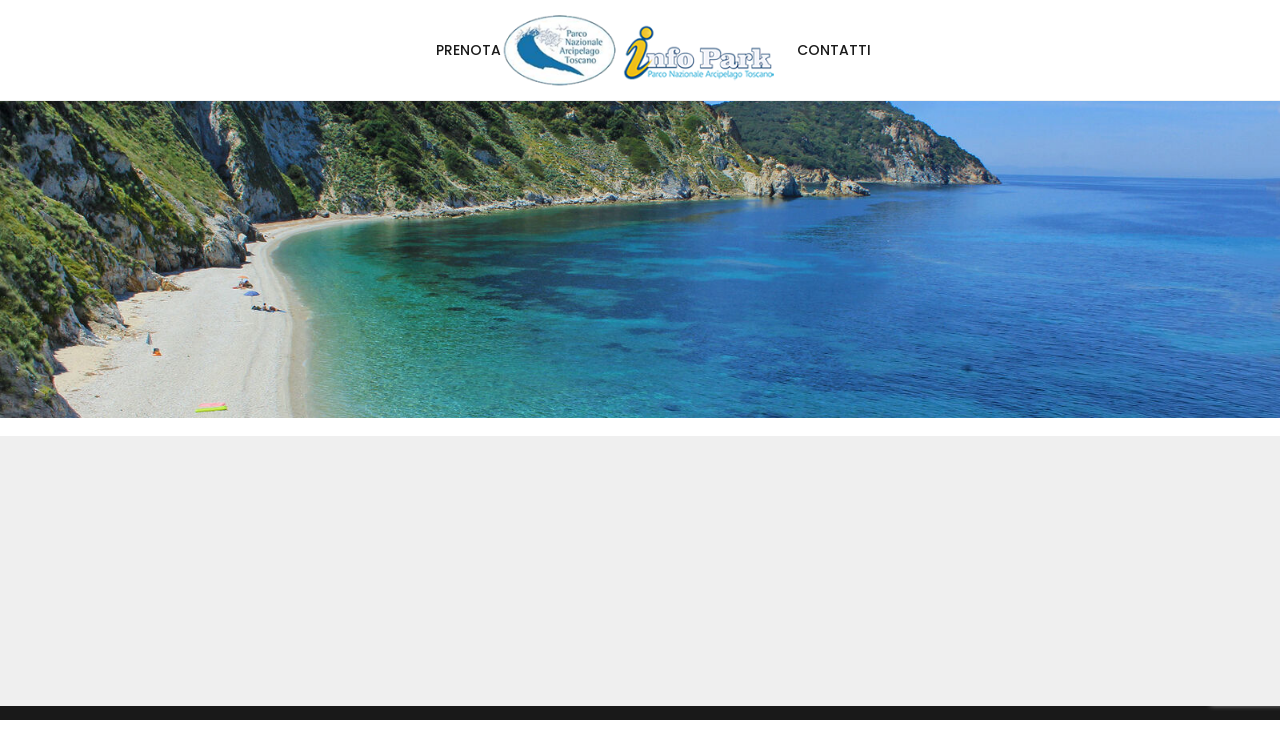

--- FILE ---
content_type: text/html; charset=UTF-8
request_url: https://infopark.sl3.eu/book-now/4-giglio/134-il-mondo-degli-insetti-osserviamoli-da-vicino/
body_size: 10616
content:
<!DOCTYPE html>
<html lang="it-IT">
<head>
	<meta charset="UTF-8">

	<link rel="profile" href="http://gmpg.org/xfn/11">
	
			<meta name="HandheldFriendly" content="True">
			<meta name="MobileOptimized" content="320">
			<meta name="viewport" content="width=device-width, height=device-height, initial-scale=1.0, minimum-scale=1.0"/>

		<link rel="shortcut icon" href="https://infopark.sl3.eu/wp-content/uploads/2020/06/infopark-logo-orizzontale-web_1w8rwfr.png">	<link rel="pingback" href="https://infopark.sl3.eu/xmlrpc.php">

	<meta name='robots' content='noindex, nofollow' />

	<!-- This site is optimized with the Yoast SEO plugin v26.6 - https://yoast.com/wordpress/plugins/seo/ -->
	<title>Booking page - Info Park</title>
	<meta property="og:locale" content="it_IT" />
	<meta property="og:type" content="article" />
	<meta property="og:title" content="Booking page - Info Park" />
	<meta property="og:url" content="https://infopark.sl3.eu/booking-page/" />
	<meta property="og:site_name" content="Info Park" />
	<meta property="article:modified_time" content="2025-01-27T12:00:48+00:00" />
	<meta name="twitter:card" content="summary_large_image" />
	<meta name="twitter:label1" content="Tempo di lettura stimato" />
	<meta name="twitter:data1" content="1 minuto" />
	<script type="application/ld+json" class="yoast-schema-graph">{"@context":"https://schema.org","@graph":[{"@type":"WebPage","@id":"https://infopark.sl3.eu/booking-page/","url":"https://infopark.sl3.eu/booking-page/","name":"Booking page - Info Park","isPartOf":{"@id":"https://infopark.sl3.eu/#website"},"datePublished":"2020-06-19T16:02:19+00:00","dateModified":"2025-01-27T12:00:48+00:00","breadcrumb":{"@id":"https://infopark.sl3.eu/booking-page/#breadcrumb"},"inLanguage":"it-IT","potentialAction":[{"@type":"ReadAction","target":["https://infopark.sl3.eu/booking-page/"]}]},{"@type":"BreadcrumbList","@id":"https://infopark.sl3.eu/booking-page/#breadcrumb","itemListElement":[{"@type":"ListItem","position":1,"name":"Home","item":"https://infopark.sl3.eu/"},{"@type":"ListItem","position":2,"name":"Booking page"}]},{"@type":"WebSite","@id":"https://infopark.sl3.eu/#website","url":"https://infopark.sl3.eu/","name":"Info Park","description":"Percorsi, tour, escursioni","publisher":{"@id":"https://infopark.sl3.eu/#organization"},"alternateName":"Info Park","potentialAction":[{"@type":"SearchAction","target":{"@type":"EntryPoint","urlTemplate":"https://infopark.sl3.eu/?s={search_term_string}"},"query-input":{"@type":"PropertyValueSpecification","valueRequired":true,"valueName":"search_term_string"}}],"inLanguage":"it-IT"},{"@type":"Organization","@id":"https://infopark.sl3.eu/#organization","name":"Info Park","url":"https://infopark.sl3.eu/","logo":{"@type":"ImageObject","inLanguage":"it-IT","@id":"https://infopark.sl3.eu/#/schema/logo/image/","url":"","contentUrl":"","caption":"Info Park"},"image":{"@id":"https://infopark.sl3.eu/#/schema/logo/image/"}}]}</script>
	<!-- / Yoast SEO plugin. -->


<link rel='dns-prefetch' href='//js.stripe.com' />
<link rel='dns-prefetch' href='//use.fontawesome.com' />
<link rel='dns-prefetch' href='//fonts.googleapis.com' />
<link rel="alternate" type="application/rss+xml" title="Info Park &raquo; Feed" href="https://infopark.sl3.eu/feed/" />
<link rel="alternate" type="application/rss+xml" title="Info Park &raquo; Feed dei commenti" href="https://infopark.sl3.eu/comments/feed/" />
<link rel="alternate" title="oEmbed (JSON)" type="application/json+oembed" href="https://infopark.sl3.eu/wp-json/oembed/1.0/embed?url=https%3A%2F%2Finfopark.sl3.eu%2Fbooking-page%2F" />
<link rel="alternate" title="oEmbed (XML)" type="text/xml+oembed" href="https://infopark.sl3.eu/wp-json/oembed/1.0/embed?url=https%3A%2F%2Finfopark.sl3.eu%2Fbooking-page%2F&#038;format=xml" />
<style id='wp-img-auto-sizes-contain-inline-css' type='text/css'>
img:is([sizes=auto i],[sizes^="auto," i]){contain-intrinsic-size:3000px 1500px}
/*# sourceURL=wp-img-auto-sizes-contain-inline-css */
</style>
<style id='wp-emoji-styles-inline-css' type='text/css'>

	img.wp-smiley, img.emoji {
		display: inline !important;
		border: none !important;
		box-shadow: none !important;
		height: 1em !important;
		width: 1em !important;
		margin: 0 0.07em !important;
		vertical-align: -0.1em !important;
		background: none !important;
		padding: 0 !important;
	}
/*# sourceURL=wp-emoji-styles-inline-css */
</style>
<style id='wp-block-library-inline-css' type='text/css'>
:root{--wp-block-synced-color:#7a00df;--wp-block-synced-color--rgb:122,0,223;--wp-bound-block-color:var(--wp-block-synced-color);--wp-editor-canvas-background:#ddd;--wp-admin-theme-color:#007cba;--wp-admin-theme-color--rgb:0,124,186;--wp-admin-theme-color-darker-10:#006ba1;--wp-admin-theme-color-darker-10--rgb:0,107,160.5;--wp-admin-theme-color-darker-20:#005a87;--wp-admin-theme-color-darker-20--rgb:0,90,135;--wp-admin-border-width-focus:2px}@media (min-resolution:192dpi){:root{--wp-admin-border-width-focus:1.5px}}.wp-element-button{cursor:pointer}:root .has-very-light-gray-background-color{background-color:#eee}:root .has-very-dark-gray-background-color{background-color:#313131}:root .has-very-light-gray-color{color:#eee}:root .has-very-dark-gray-color{color:#313131}:root .has-vivid-green-cyan-to-vivid-cyan-blue-gradient-background{background:linear-gradient(135deg,#00d084,#0693e3)}:root .has-purple-crush-gradient-background{background:linear-gradient(135deg,#34e2e4,#4721fb 50%,#ab1dfe)}:root .has-hazy-dawn-gradient-background{background:linear-gradient(135deg,#faaca8,#dad0ec)}:root .has-subdued-olive-gradient-background{background:linear-gradient(135deg,#fafae1,#67a671)}:root .has-atomic-cream-gradient-background{background:linear-gradient(135deg,#fdd79a,#004a59)}:root .has-nightshade-gradient-background{background:linear-gradient(135deg,#330968,#31cdcf)}:root .has-midnight-gradient-background{background:linear-gradient(135deg,#020381,#2874fc)}:root{--wp--preset--font-size--normal:16px;--wp--preset--font-size--huge:42px}.has-regular-font-size{font-size:1em}.has-larger-font-size{font-size:2.625em}.has-normal-font-size{font-size:var(--wp--preset--font-size--normal)}.has-huge-font-size{font-size:var(--wp--preset--font-size--huge)}.has-text-align-center{text-align:center}.has-text-align-left{text-align:left}.has-text-align-right{text-align:right}.has-fit-text{white-space:nowrap!important}#end-resizable-editor-section{display:none}.aligncenter{clear:both}.items-justified-left{justify-content:flex-start}.items-justified-center{justify-content:center}.items-justified-right{justify-content:flex-end}.items-justified-space-between{justify-content:space-between}.screen-reader-text{border:0;clip-path:inset(50%);height:1px;margin:-1px;overflow:hidden;padding:0;position:absolute;width:1px;word-wrap:normal!important}.screen-reader-text:focus{background-color:#ddd;clip-path:none;color:#444;display:block;font-size:1em;height:auto;left:5px;line-height:normal;padding:15px 23px 14px;text-decoration:none;top:5px;width:auto;z-index:100000}html :where(.has-border-color){border-style:solid}html :where([style*=border-top-color]){border-top-style:solid}html :where([style*=border-right-color]){border-right-style:solid}html :where([style*=border-bottom-color]){border-bottom-style:solid}html :where([style*=border-left-color]){border-left-style:solid}html :where([style*=border-width]){border-style:solid}html :where([style*=border-top-width]){border-top-style:solid}html :where([style*=border-right-width]){border-right-style:solid}html :where([style*=border-bottom-width]){border-bottom-style:solid}html :where([style*=border-left-width]){border-left-style:solid}html :where(img[class*=wp-image-]){height:auto;max-width:100%}:where(figure){margin:0 0 1em}html :where(.is-position-sticky){--wp-admin--admin-bar--position-offset:var(--wp-admin--admin-bar--height,0px)}@media screen and (max-width:600px){html :where(.is-position-sticky){--wp-admin--admin-bar--position-offset:0px}}

/*# sourceURL=wp-block-library-inline-css */
</style><style id='global-styles-inline-css' type='text/css'>
:root{--wp--preset--aspect-ratio--square: 1;--wp--preset--aspect-ratio--4-3: 4/3;--wp--preset--aspect-ratio--3-4: 3/4;--wp--preset--aspect-ratio--3-2: 3/2;--wp--preset--aspect-ratio--2-3: 2/3;--wp--preset--aspect-ratio--16-9: 16/9;--wp--preset--aspect-ratio--9-16: 9/16;--wp--preset--color--black: #000000;--wp--preset--color--cyan-bluish-gray: #abb8c3;--wp--preset--color--white: #ffffff;--wp--preset--color--pale-pink: #f78da7;--wp--preset--color--vivid-red: #cf2e2e;--wp--preset--color--luminous-vivid-orange: #ff6900;--wp--preset--color--luminous-vivid-amber: #fcb900;--wp--preset--color--light-green-cyan: #7bdcb5;--wp--preset--color--vivid-green-cyan: #00d084;--wp--preset--color--pale-cyan-blue: #8ed1fc;--wp--preset--color--vivid-cyan-blue: #0693e3;--wp--preset--color--vivid-purple: #9b51e0;--wp--preset--gradient--vivid-cyan-blue-to-vivid-purple: linear-gradient(135deg,rgb(6,147,227) 0%,rgb(155,81,224) 100%);--wp--preset--gradient--light-green-cyan-to-vivid-green-cyan: linear-gradient(135deg,rgb(122,220,180) 0%,rgb(0,208,130) 100%);--wp--preset--gradient--luminous-vivid-amber-to-luminous-vivid-orange: linear-gradient(135deg,rgb(252,185,0) 0%,rgb(255,105,0) 100%);--wp--preset--gradient--luminous-vivid-orange-to-vivid-red: linear-gradient(135deg,rgb(255,105,0) 0%,rgb(207,46,46) 100%);--wp--preset--gradient--very-light-gray-to-cyan-bluish-gray: linear-gradient(135deg,rgb(238,238,238) 0%,rgb(169,184,195) 100%);--wp--preset--gradient--cool-to-warm-spectrum: linear-gradient(135deg,rgb(74,234,220) 0%,rgb(151,120,209) 20%,rgb(207,42,186) 40%,rgb(238,44,130) 60%,rgb(251,105,98) 80%,rgb(254,248,76) 100%);--wp--preset--gradient--blush-light-purple: linear-gradient(135deg,rgb(255,206,236) 0%,rgb(152,150,240) 100%);--wp--preset--gradient--blush-bordeaux: linear-gradient(135deg,rgb(254,205,165) 0%,rgb(254,45,45) 50%,rgb(107,0,62) 100%);--wp--preset--gradient--luminous-dusk: linear-gradient(135deg,rgb(255,203,112) 0%,rgb(199,81,192) 50%,rgb(65,88,208) 100%);--wp--preset--gradient--pale-ocean: linear-gradient(135deg,rgb(255,245,203) 0%,rgb(182,227,212) 50%,rgb(51,167,181) 100%);--wp--preset--gradient--electric-grass: linear-gradient(135deg,rgb(202,248,128) 0%,rgb(113,206,126) 100%);--wp--preset--gradient--midnight: linear-gradient(135deg,rgb(2,3,129) 0%,rgb(40,116,252) 100%);--wp--preset--font-size--small: 13px;--wp--preset--font-size--medium: 20px;--wp--preset--font-size--large: 36px;--wp--preset--font-size--x-large: 42px;--wp--preset--spacing--20: 0.44rem;--wp--preset--spacing--30: 0.67rem;--wp--preset--spacing--40: 1rem;--wp--preset--spacing--50: 1.5rem;--wp--preset--spacing--60: 2.25rem;--wp--preset--spacing--70: 3.38rem;--wp--preset--spacing--80: 5.06rem;--wp--preset--shadow--natural: 6px 6px 9px rgba(0, 0, 0, 0.2);--wp--preset--shadow--deep: 12px 12px 50px rgba(0, 0, 0, 0.4);--wp--preset--shadow--sharp: 6px 6px 0px rgba(0, 0, 0, 0.2);--wp--preset--shadow--outlined: 6px 6px 0px -3px rgb(255, 255, 255), 6px 6px rgb(0, 0, 0);--wp--preset--shadow--crisp: 6px 6px 0px rgb(0, 0, 0);}:where(.is-layout-flex){gap: 0.5em;}:where(.is-layout-grid){gap: 0.5em;}body .is-layout-flex{display: flex;}.is-layout-flex{flex-wrap: wrap;align-items: center;}.is-layout-flex > :is(*, div){margin: 0;}body .is-layout-grid{display: grid;}.is-layout-grid > :is(*, div){margin: 0;}:where(.wp-block-columns.is-layout-flex){gap: 2em;}:where(.wp-block-columns.is-layout-grid){gap: 2em;}:where(.wp-block-post-template.is-layout-flex){gap: 1.25em;}:where(.wp-block-post-template.is-layout-grid){gap: 1.25em;}.has-black-color{color: var(--wp--preset--color--black) !important;}.has-cyan-bluish-gray-color{color: var(--wp--preset--color--cyan-bluish-gray) !important;}.has-white-color{color: var(--wp--preset--color--white) !important;}.has-pale-pink-color{color: var(--wp--preset--color--pale-pink) !important;}.has-vivid-red-color{color: var(--wp--preset--color--vivid-red) !important;}.has-luminous-vivid-orange-color{color: var(--wp--preset--color--luminous-vivid-orange) !important;}.has-luminous-vivid-amber-color{color: var(--wp--preset--color--luminous-vivid-amber) !important;}.has-light-green-cyan-color{color: var(--wp--preset--color--light-green-cyan) !important;}.has-vivid-green-cyan-color{color: var(--wp--preset--color--vivid-green-cyan) !important;}.has-pale-cyan-blue-color{color: var(--wp--preset--color--pale-cyan-blue) !important;}.has-vivid-cyan-blue-color{color: var(--wp--preset--color--vivid-cyan-blue) !important;}.has-vivid-purple-color{color: var(--wp--preset--color--vivid-purple) !important;}.has-black-background-color{background-color: var(--wp--preset--color--black) !important;}.has-cyan-bluish-gray-background-color{background-color: var(--wp--preset--color--cyan-bluish-gray) !important;}.has-white-background-color{background-color: var(--wp--preset--color--white) !important;}.has-pale-pink-background-color{background-color: var(--wp--preset--color--pale-pink) !important;}.has-vivid-red-background-color{background-color: var(--wp--preset--color--vivid-red) !important;}.has-luminous-vivid-orange-background-color{background-color: var(--wp--preset--color--luminous-vivid-orange) !important;}.has-luminous-vivid-amber-background-color{background-color: var(--wp--preset--color--luminous-vivid-amber) !important;}.has-light-green-cyan-background-color{background-color: var(--wp--preset--color--light-green-cyan) !important;}.has-vivid-green-cyan-background-color{background-color: var(--wp--preset--color--vivid-green-cyan) !important;}.has-pale-cyan-blue-background-color{background-color: var(--wp--preset--color--pale-cyan-blue) !important;}.has-vivid-cyan-blue-background-color{background-color: var(--wp--preset--color--vivid-cyan-blue) !important;}.has-vivid-purple-background-color{background-color: var(--wp--preset--color--vivid-purple) !important;}.has-black-border-color{border-color: var(--wp--preset--color--black) !important;}.has-cyan-bluish-gray-border-color{border-color: var(--wp--preset--color--cyan-bluish-gray) !important;}.has-white-border-color{border-color: var(--wp--preset--color--white) !important;}.has-pale-pink-border-color{border-color: var(--wp--preset--color--pale-pink) !important;}.has-vivid-red-border-color{border-color: var(--wp--preset--color--vivid-red) !important;}.has-luminous-vivid-orange-border-color{border-color: var(--wp--preset--color--luminous-vivid-orange) !important;}.has-luminous-vivid-amber-border-color{border-color: var(--wp--preset--color--luminous-vivid-amber) !important;}.has-light-green-cyan-border-color{border-color: var(--wp--preset--color--light-green-cyan) !important;}.has-vivid-green-cyan-border-color{border-color: var(--wp--preset--color--vivid-green-cyan) !important;}.has-pale-cyan-blue-border-color{border-color: var(--wp--preset--color--pale-cyan-blue) !important;}.has-vivid-cyan-blue-border-color{border-color: var(--wp--preset--color--vivid-cyan-blue) !important;}.has-vivid-purple-border-color{border-color: var(--wp--preset--color--vivid-purple) !important;}.has-vivid-cyan-blue-to-vivid-purple-gradient-background{background: var(--wp--preset--gradient--vivid-cyan-blue-to-vivid-purple) !important;}.has-light-green-cyan-to-vivid-green-cyan-gradient-background{background: var(--wp--preset--gradient--light-green-cyan-to-vivid-green-cyan) !important;}.has-luminous-vivid-amber-to-luminous-vivid-orange-gradient-background{background: var(--wp--preset--gradient--luminous-vivid-amber-to-luminous-vivid-orange) !important;}.has-luminous-vivid-orange-to-vivid-red-gradient-background{background: var(--wp--preset--gradient--luminous-vivid-orange-to-vivid-red) !important;}.has-very-light-gray-to-cyan-bluish-gray-gradient-background{background: var(--wp--preset--gradient--very-light-gray-to-cyan-bluish-gray) !important;}.has-cool-to-warm-spectrum-gradient-background{background: var(--wp--preset--gradient--cool-to-warm-spectrum) !important;}.has-blush-light-purple-gradient-background{background: var(--wp--preset--gradient--blush-light-purple) !important;}.has-blush-bordeaux-gradient-background{background: var(--wp--preset--gradient--blush-bordeaux) !important;}.has-luminous-dusk-gradient-background{background: var(--wp--preset--gradient--luminous-dusk) !important;}.has-pale-ocean-gradient-background{background: var(--wp--preset--gradient--pale-ocean) !important;}.has-electric-grass-gradient-background{background: var(--wp--preset--gradient--electric-grass) !important;}.has-midnight-gradient-background{background: var(--wp--preset--gradient--midnight) !important;}.has-small-font-size{font-size: var(--wp--preset--font-size--small) !important;}.has-medium-font-size{font-size: var(--wp--preset--font-size--medium) !important;}.has-large-font-size{font-size: var(--wp--preset--font-size--large) !important;}.has-x-large-font-size{font-size: var(--wp--preset--font-size--x-large) !important;}
/*# sourceURL=global-styles-inline-css */
</style>

<style id='classic-theme-styles-inline-css' type='text/css'>
/*! This file is auto-generated */
.wp-block-button__link{color:#fff;background-color:#32373c;border-radius:9999px;box-shadow:none;text-decoration:none;padding:calc(.667em + 2px) calc(1.333em + 2px);font-size:1.125em}.wp-block-file__button{background:#32373c;color:#fff;text-decoration:none}
/*# sourceURL=/wp-includes/css/classic-themes.min.css */
</style>
<link rel='stylesheet' id='contact-form-7-css' href='https://infopark.sl3.eu/wp-content/plugins/contact-form-7/includes/css/styles.css?ver=6.1.4' type='text/css' media='all' />
<link rel='stylesheet' id='rs-plugin-settings-css' href='https://infopark.sl3.eu/wp-content/plugins/revslider/public/assets/css/rs6.css?ver=6.3.3' type='text/css' media='all' />
<style id='rs-plugin-settings-inline-css' type='text/css'>
#rs-demo-id {}
/*# sourceURL=rs-plugin-settings-inline-css */
</style>
<link rel='stylesheet' id='font_awesome_css-css' href='https://use.fontawesome.com/releases/v5.1.1/css/all.css?ver=v017' type='text/css' media='all' />
<link rel='stylesheet' id='toueng_microtip-css' href='https://infopark.sl3.eu/wp-content/plugins/tourismengine/css/lib/microtip.css?ver=v017' type='text/css' media='all' />
<link rel='stylesheet' id='toueng_flatpickr_style-css' href='https://infopark.sl3.eu/wp-content/plugins/tourismengine/lib/flatpickr/flatpickr.min.css?ver=v017' type='text/css' media='all' />
<link rel='stylesheet' id='toueng_booking_style-css' href='https://infopark.sl3.eu/wp-content/plugins/tourismengine/css/book/booking.css?ver=v017' type='text/css' media='all' />
<link rel='stylesheet' id='toueng_sliderpro_style-css' href='https://infopark.sl3.eu/wp-content/plugins/tourismengine/lib/sliderpro/css/slider-pro.css?ver=v017' type='text/css' media='all' />
<link rel='stylesheet' id='composer-fonts-css' href='https://infopark.sl3.eu/wp-content/themes/composer/_css/pix-icons.css?ver=3.4.6' type='text/css' media='all' />
<link rel='stylesheet' id='bootstrap-css' href='https://infopark.sl3.eu/wp-content/themes/composer/_css/bootstrap.min.css?ver=3.1.1' type='text/css' media='all' />
<link rel='stylesheet' id='composer-animate-stylesheet-css' href='https://infopark.sl3.eu/wp-content/themes/composer/_css/animate.min.css?ver=3.4.6' type='text/css' media='all' />
<link rel='stylesheet' id='composer-stylesheet-css' href='https://infopark.sl3.eu/wp-content/themes/composer/_css/main.css?ver=3.4.6' type='text/css' media='all' />
<link rel='stylesheet' id='bbpress-css' href='https://infopark.sl3.eu/wp-content/themes/composer/_css/bbpress.css?ver=1.0' type='text/css' media='all' />
<link rel='stylesheet' id='composer-plugins-stylesheet-css' href='https://infopark.sl3.eu/wp-content/themes/composer/_css/plugins.css?ver=3.4.6' type='text/css' media='all' />
<link rel='stylesheet' id='composer-custom-css-css' href='https://infopark.sl3.eu/wp-content/uploads/composer/custom.css?ver=1768690859' type='text/css' media='all' />
<link rel='stylesheet' id='composer-responsive-stylesheet-css' href='https://infopark.sl3.eu/wp-content/themes/composer/_css/responsive.css?ver=3.4.6' type='text/css' media='all' />
<style id='composer-responsive-stylesheet-inline-css' type='text/css'>
#sub-header, .composer-header-dark #sub-header {
            
        }
        #sub-header .sub-banner-title, .banner-header .sub-banner-title, .breadcrumb li a, .breadcrumb li span, #sub-header .current {
            
        }
        #sub-header .pattern {
            
        }
        body, #wrapper {
            background-color:#ffffff;
        }
        #wrapper {
            background-color:#ffffff !important;
        }
/*# sourceURL=composer-responsive-stylesheet-inline-css */
</style>
<link rel='stylesheet' id='pix_theme_fonts-css' href='//fonts.googleapis.com/css?family=Raleway%3A300%2C400%2C400italic%2C700%2C700italic%7CPoppins%3A300%2C400%2C500%2C600%2C700%7CPoppins%3A700%7CPoppins%3A700%7CPoppins%3A700%7CPoppins%3A700%7CPoppins%3A700%7CPoppins%3A700%7CPoppins%3A100%7CPoppins%3A100%7CPoppins%3A700%7CPoppins%3A100%7CPoppins%3A700%7CPoppins%3A100%7CPoppins%3A700%7CPoppins%3A700%7CPoppins%3A700%7CPoppins%3A700%7CPoppins%3A100%7CPoppins%3A700%7CPoppins%3A700%7CPoppins%3A100%7CPoppins%3A700%7CPoppins%3A600%7CPoppins%3A900%7CPoppins%3A700%7CPoppins%3A100%7CPoppins%3A700%26subset%3Dlatin&#038;ver=1.0.0' type='text/css' media='all' />
<link rel='stylesheet' id='js_composer_front-css' href='https://infopark.sl3.eu/wp-content/plugins/js_composer/assets/css/js_composer.min.css?ver=6.5.0' type='text/css' media='all' />
<link rel='stylesheet' id='jquery_toast_style-css' href='https://infopark.sl3.eu/wp-content/plugins/tourismengine/lib/jquery-toast/jquery.toast.css?ver=v017' type='text/css' media='all' />
<link rel='stylesheet' id='gsboot_style-css' href='https://infopark.sl3.eu/wp-content/plugins/tourismengine/css/lib/gsboot.css?ver=v017' type='text/css' media='all' />
<link rel='stylesheet' id='gsmodal_style-css' href='https://infopark.sl3.eu/wp-content/plugins/tourismengine/css/lib/gsmodal.css?ver=v017' type='text/css' media='all' />
<link rel='stylesheet' id='bsf-Defaults-css' href='https://infopark.sl3.eu/wp-content/uploads/smile_fonts/Defaults/Defaults.css?ver=3.19.8' type='text/css' media='all' />
<link rel='stylesheet' id='ultimate-style-min-css' href='https://infopark.sl3.eu/wp-content/plugins/Ultimate_VC_Addons/assets/min-css/ultimate.min.css?ver=3.19.8' type='text/css' media='all' />
<script type="text/javascript" id="aquavision_js_trans-js-extra">
/* <![CDATA[ */
var aquavision_js_trans = {"book_transfer":"Aggiungi il transfer verso l'isola di pianosa","max_seats_overbooking":"Disponibilit\u00e0 del transfer terminata. Numero massimo di posti diponibili nella data selezionata: [MAX]","price":"di cui [PRICE] \u20ac per il transfer","fill_ages":"Compila l'et\u00e0 di tutti i passeggeri per poter calcolare il costo del transfer correttamente!"};
var aquavision_utils = {"ajaxurl":"https://infopark.sl3.eu/wp-admin/admin-ajax.php","locale":"it"};
//# sourceURL=aquavision_js_trans-js-extra
/* ]]> */
</script>
<script type="text/javascript" id="toueng_js_trans-js-extra">
/* <![CDATA[ */
var toueng_js_trans = {"generic_error_msg":"Si \u00e8 verificato un errore imprevisto. Contatta l'assistenza se il problema persiste.","redirect_to_paypal":"Stai per essere rimandato su PayPal per effettuare il pagamento","no_results":"Nessun risultato disponibile!","select_date_and_time_to_continue":"Seleziona una data dal calendario e un orario per continuare","no_disp_msg":"Disponibilit\u00e0 massima: [MAX]. Cambia data/ora o contattaci","no_disp":"Disponibilit\u00e0 terminata","one_seat_required":"Prenota per almeno una persona per poter proseguire!","credit_card_required":"Inserisci una carta di credito valida. Tutti i campi sono obbligatori","paypal_redirect_msg":"Attendi, Stai per essere rimandato su PayPal per completare il pagamento","name_lbl":"Nome","surname_lbl":"Cognome","cell_lbl":"Cellulare","city_lbl":"Comune","address_lbl":"Indirizzo","id_type_lbl":"Tipo documento","id_number_lbl":"Numero documento","birth_date_lbl":"Data di nascita","birth_place_lbl":"Luogo di nascita","tot_posti_disponibili":"Numero massimo posti disponibili:"};
var toueng_utils = {"ajaxurl":"https://infopark.sl3.eu/wp-admin/admin-ajax.php","locale":"it","lang":null};
//# sourceURL=toueng_js_trans-js-extra
/* ]]> */
</script>
<script type="text/javascript" src="https://infopark.sl3.eu/wp-includes/js/jquery/jquery.min.js?ver=3.7.1" id="jquery-core-js"></script>
<script type="text/javascript" src="https://infopark.sl3.eu/wp-includes/js/jquery/jquery-migrate.min.js?ver=3.4.1" id="jquery-migrate-js"></script>
<script type="text/javascript" src="https://infopark.sl3.eu/wp-content/plugins/aquavision/js/booking.js?ver=v001" id="aquavision_booking_js-js"></script>
<script type="text/javascript" src="https://infopark.sl3.eu/wp-content/plugins/revslider/public/assets/js/rbtools.min.js?ver=6.3.3" id="tp-tools-js"></script>
<script type="text/javascript" src="https://infopark.sl3.eu/wp-content/plugins/revslider/public/assets/js/rs6.min.js?ver=6.3.3" id="revmin-js"></script>
<script type="text/javascript" src="https://infopark.sl3.eu/wp-content/plugins/tourismengine/lib/jquery-toast/jquery.toast.js?ver=v017" id="jquery_toast_js-js"></script>
<script type="text/javascript" src="https://infopark.sl3.eu/wp-content/plugins/tourismengine/js/lib/gsmodal.js?ver=v017" id="gsmodal_script-js"></script>
<script type="text/javascript" src="https://infopark.sl3.eu/wp-content/plugins/tourismengine/js/lib/gscommon.js?ver=v017" id="gscommon_script-js"></script>
<script type="text/javascript" src="https://js.stripe.com/v3/?ver=6.9" id="toueng_stripe_js-js"></script>
<script type="text/javascript" src="https://infopark.sl3.eu/wp-content/plugins/tourismengine/js/book/card.js?ver=v017" id="toueng_card_js-js"></script>
<script type="text/javascript" src="https://infopark.sl3.eu/wp-content/plugins/tourismengine/js/book/booking.js?ver=v017" id="toueng_booking_js-js"></script>
<script type="text/javascript" src="https://infopark.sl3.eu/wp-content/plugins/tourismengine/js/book/spinner.js?ver=v017" id="toueng_spinner_js-js"></script>
<script type="text/javascript" src="https://infopark.sl3.eu/wp-content/plugins/tourismengine/lib/sliderpro/js/jquery.sliderPro.js?ver=v017" id="toueng_sliderpro_js-js"></script>
<script type="text/javascript" src="https://infopark.sl3.eu/wp-content/plugins/tourismengine/lib/flatpickr/flatpickr.min.js?ver=v017" id="toueng_flatpickr_js-js"></script>
<script type="text/javascript" src="https://infopark.sl3.eu/wp-content/plugins/tourismengine/lib/flatpickr/l10n/it.js?ver=v017" id="flatpickr_locale_js-js"></script>
<script type="text/javascript" src="https://infopark.sl3.eu/wp-content/plugins/tourismengine/lib/jquery-validation/jquery.validate.min.js?ver=v017" id="toueng_jqvalidation_js-js"></script>
<script type="text/javascript" src="https://infopark.sl3.eu/wp-content/plugins/tourismengine/lib/jquery-validation/additional-methods.min.js?ver=v017" id="toueng_jqvalidation_additional_js-js"></script>
<script type="text/javascript" src="https://infopark.sl3.eu/wp-content/plugins/tourismengine/lib/jquery-validation/localization/messages_it.js?ver=v017" id="toueng_jqvalidation_lang-js"></script>
<script type="text/javascript" src="https://infopark.sl3.eu/wp-content/themes/composer/_js/libs/modernizr.custom.min.js?ver=2.5.3" id="modernizr-js"></script>
<script type="text/javascript" src="https://infopark.sl3.eu/wp-includes/js/jquery/ui/core.min.js?ver=1.13.3" id="jquery-ui-core-js"></script>
<script type="text/javascript" src="https://infopark.sl3.eu/wp-content/plugins/Ultimate_VC_Addons/assets/min-js/ultimate.min.js?ver=3.19.8" id="ultimate-script-js"></script>
<script type="text/javascript" src="https://infopark.sl3.eu/wp-content/plugins/Ultimate_VC_Addons/assets/min-js/ultimate_bg.min.js?ver=3.19.8" id="ultimate-row-bg-js"></script>
<link rel="https://api.w.org/" href="https://infopark.sl3.eu/wp-json/" /><link rel="alternate" title="JSON" type="application/json" href="https://infopark.sl3.eu/wp-json/wp/v2/pages/398" /><link rel="EditURI" type="application/rsd+xml" title="RSD" href="https://infopark.sl3.eu/xmlrpc.php?rsd" />
<meta name="generator" content="WordPress 6.9" />
<link rel='shortlink' href='https://infopark.sl3.eu/?p=398' />
<style>#logo img {
max-height: 80px;
}</style><style type="text/css">.recentcomments a{display:inline !important;padding:0 !important;margin:0 !important;}</style><meta name="generator" content="Powered by WPBakery Page Builder - drag and drop page builder for WordPress."/>
<meta name="generator" content="Powered by Slider Revolution 6.3.3 - responsive, Mobile-Friendly Slider Plugin for WordPress with comfortable drag and drop interface." />
<script type="text/javascript">function setREVStartSize(e){
			//window.requestAnimationFrame(function() {				 
				window.RSIW = window.RSIW===undefined ? window.innerWidth : window.RSIW;	
				window.RSIH = window.RSIH===undefined ? window.innerHeight : window.RSIH;	
				try {								
					var pw = document.getElementById(e.c).parentNode.offsetWidth,
						newh;
					pw = pw===0 || isNaN(pw) ? window.RSIW : pw;
					e.tabw = e.tabw===undefined ? 0 : parseInt(e.tabw);
					e.thumbw = e.thumbw===undefined ? 0 : parseInt(e.thumbw);
					e.tabh = e.tabh===undefined ? 0 : parseInt(e.tabh);
					e.thumbh = e.thumbh===undefined ? 0 : parseInt(e.thumbh);
					e.tabhide = e.tabhide===undefined ? 0 : parseInt(e.tabhide);
					e.thumbhide = e.thumbhide===undefined ? 0 : parseInt(e.thumbhide);
					e.mh = e.mh===undefined || e.mh=="" || e.mh==="auto" ? 0 : parseInt(e.mh,0);		
					if(e.layout==="fullscreen" || e.l==="fullscreen") 						
						newh = Math.max(e.mh,window.RSIH);					
					else{					
						e.gw = Array.isArray(e.gw) ? e.gw : [e.gw];
						for (var i in e.rl) if (e.gw[i]===undefined || e.gw[i]===0) e.gw[i] = e.gw[i-1];					
						e.gh = e.el===undefined || e.el==="" || (Array.isArray(e.el) && e.el.length==0)? e.gh : e.el;
						e.gh = Array.isArray(e.gh) ? e.gh : [e.gh];
						for (var i in e.rl) if (e.gh[i]===undefined || e.gh[i]===0) e.gh[i] = e.gh[i-1];
											
						var nl = new Array(e.rl.length),
							ix = 0,						
							sl;					
						e.tabw = e.tabhide>=pw ? 0 : e.tabw;
						e.thumbw = e.thumbhide>=pw ? 0 : e.thumbw;
						e.tabh = e.tabhide>=pw ? 0 : e.tabh;
						e.thumbh = e.thumbhide>=pw ? 0 : e.thumbh;					
						for (var i in e.rl) nl[i] = e.rl[i]<window.RSIW ? 0 : e.rl[i];
						sl = nl[0];									
						for (var i in nl) if (sl>nl[i] && nl[i]>0) { sl = nl[i]; ix=i;}															
						var m = pw>(e.gw[ix]+e.tabw+e.thumbw) ? 1 : (pw-(e.tabw+e.thumbw)) / (e.gw[ix]);					
						newh =  (e.gh[ix] * m) + (e.tabh + e.thumbh);
					}				
					if(window.rs_init_css===undefined) window.rs_init_css = document.head.appendChild(document.createElement("style"));					
					document.getElementById(e.c).height = newh+"px";
					window.rs_init_css.innerHTML += "#"+e.c+"_wrapper { height: "+newh+"px }";				
				} catch(e){
					console.log("Failure at Presize of Slider:" + e)
				}					   
			//});
		  };</script>
		<style type="text/css" id="wp-custom-css">
			.custom-smart-form .wpcf7-textarea {
	color:black;
	background-color:white;
}
.custom-smart-form .wpcf7-text {
	color:black;
}
.custom-smart-form .sub-title{
	color:white;
}
.gs-card {
	margin-bottom: 40px !important;
}
.gs-title {
	min-height:48px;
}
.service_quantity label{
	min-height: 55px;
}
.form-control {
	height: 40px;
}
.service_title .service_icon{
	display:none;
}
.cf7-reset-max-width span, .cf7-reset-max-width input{
	max-width: none;
}

.gs-button {
	border: 1px solid rgb(105, 214, 27)
	}
		
.renthub-box *, .gs-container-fluid *, .gs-container *, .gs-row *  {
	border-color:rgb(158 158 158);
}




			</style>
		<noscript><style> .wpb_animate_when_almost_visible { opacity: 1; }</style></noscript></head>


	<body class="wp-singular page-template-default page page-id-398 wp-theme-composer composer-wide full-header wpb-js-composer js-comp-ver-6.5.0 vc_responsive">
		
		
		<div class="mobile-menu-nav  menu-dark "><div class="mobile-menu-inner"></div></div>
		
		<div id="content-pusher">

		<p id="back-top" class=" hide-on-mobile"><a href="#top"><span class="pixicon-arrow-angle-up"></span></a></p>				<div class="header-wrap none">

					<div class="header-con sticky-light  pix-sticky-header pix-sticky-header-scroll-up menu-header-4 menu-dark ">

						
<header class="header">
	<div class="container">
		<div id="inner-header" class="wrap col3 clearfix">
			<div class="main-nav-left">
				<nav class="main-nav">
					<ul id="menu-left-menu" class="menu clearfix"><li id="menu-item-464" class="menu-item menu-item-type-custom menu-item-object-custom menu-item-464 pix-submenu"><a href="/#search-online" data-scroll="true">Prenota</a><span class="pix-dropdown-arrow"></span></li>
</ul>				</nav>
				<div class="widget-right">
									</div>
			</div>

			<div id="logo"><a href="https://infopark.sl3.eu/" rel="home" itemprop="url"><img src="https://infopark.sl3.eu/wp-content/uploads/2021/03/logo_doppio_ynp37i.png" alt="Info Park" class="dark-logo"><img src="" alt="Info Park" class="light-logo"></a></div>
							<div class="pix-menu">
					<div class="pix-menu-trigger">
						<span class="mobile-menu">Menu</span>
					</div>
				</div>
			
			<div class="main-nav-right">
				<nav class="main-nav">
					<ul id="menu-right-menu" class="menu clearfix"><li id="menu-item-463" class="menu-item menu-item-type-custom menu-item-object-custom menu-item-463 pix-submenu"><a href="/#contact-details" data-scroll="true">Contatti</a><span class="pix-dropdown-arrow"></span></li>
</ul>				</nav>
				<div class="widget-right">
									</div>
			</div>

		</div>
	</div>
</header>					</div>

				</div>

				
		<div id="main-wrapper" class="clearfix" >
						<div id="wrapper" data-ajaxtransin="fadeInUp" data-ajaxtransout="fadeOutDown" data-preloadtrans="fadeInUp">
	<div id="primary" class="content-area">
		
		<main id="main" class="site-main">

				
				
					<div class="vc_row wpb_row vc_row-fluid no-padding-vc-row amz-container-fluid-no-spaces"><div class="wpb_column vc_column_container vc_col-sm-12"><div class="vc_column-inner "><div class="wpb_wrapper"><div class="vc_empty_space"   style="height: 300px"><span class="vc_empty_space_inner"></span></div></div></div></div></div><!-- Row Backgrounds --><div class="upb_bg_img" data-ultimate-bg="url(https://infopark.sl3.eu/wp-content/uploads/2021/03/sansone_1jrcs6o.jpg)" data-image-id="id^586|url^https://infopark.sl3.eu/wp-content/uploads/2021/03/sansone_1jrcs6o.jpg|caption^null|alt^null|title^sansone_1jrcs6o|description^null" data-ultimate-bg-style="vcpb-vz-jquery" data-bg-img-repeat="no-repeat" data-bg-img-size="cover" data-bg-img-position="" data-parallx_sense="60" data-bg-override="0" data-bg_img_attach="scroll" data-upb-overlay-color="" data-upb-bg-animation="" data-fadeout="" data-bg-animation="left-animation" data-bg-animation-type="h" data-animation-repeat="repeat" data-fadeout-percentage="30" data-parallax-content="" data-parallax-content-sense="30" data-row-effect-mobile-disable="true" data-img-parallax-mobile-disable="true" data-rtl="false"  data-custom-vc-row=""  data-vc="6.5.0"  data-is_old_vc=""  data-theme-support=""   data-overlay="false" data-overlay-color="" data-overlay-pattern="" data-overlay-pattern-opacity="" data-overlay-pattern-size=""    ></div><div class="vc_row wpb_row vc_row-fluid amz-container-fluid-no-spaces"><div class="wpb_column vc_column_container vc_col-sm-12"><div class="vc_column-inner "><div class="wpb_wrapper">
	<div class="wpb_text_column wpb_content_element " >
		<div class="wpb_wrapper">
			<div class="toueng-wrapper touengtwig-error">    <ul class="toueng_error_list">
            </ul>
</div>

		</div>
	</div>
</div></div></div></div><!-- Row Backgrounds --><div class="upb_color" data-bg-override="0" data-bg-color="#efefef" data-fadeout="" data-fadeout-percentage="30" data-parallax-content="" data-parallax-content-sense="30" data-row-effect-mobile-disable="true" data-img-parallax-mobile-disable="true" data-rtl="false"  data-custom-vc-row=""  data-vc="6.5.0"  data-is_old_vc=""  data-theme-support=""   data-overlay="false" data-overlay-color="" data-overlay-pattern="" data-overlay-pattern-opacity="" data-overlay-pattern-size=""    ></div>

					
				

				
		</main><!-- #main -->
	</div><!-- #primary -->
	
		</div> <!-- End of Wrapper -->
	</div> <!-- End of Main Wrap -->

		<footer id="footer" class=" footer-dark ">
							<!-- Copyright -->
				<div class="footer-bottom">
					<div class="container">
						<div class="copyright row">

							<div class="col-md-12"><div class="header-elem"><p class="copyright-text">Info Park -  © 2020 Powered by <a href="https://www.tourismengine.eu">Tourismengine</a></p></div></div>						</div>
					</div>
				</div>
			
			
		</footer>
	
		
</div>

<script type="speculationrules">
{"prefetch":[{"source":"document","where":{"and":[{"href_matches":"/*"},{"not":{"href_matches":["/wp-*.php","/wp-admin/*","/wp-content/uploads/*","/wp-content/*","/wp-content/plugins/*","/wp-content/themes/composer/*","/*\\?(.+)"]}},{"not":{"selector_matches":"a[rel~=\"nofollow\"]"}},{"not":{"selector_matches":".no-prefetch, .no-prefetch a"}}]},"eagerness":"conservative"}]}
</script>
<script type="text/html" id="wpb-modifications"></script><script type="text/javascript" src="https://infopark.sl3.eu/wp-includes/js/dist/hooks.min.js?ver=dd5603f07f9220ed27f1" id="wp-hooks-js"></script>
<script type="text/javascript" src="https://infopark.sl3.eu/wp-includes/js/dist/i18n.min.js?ver=c26c3dc7bed366793375" id="wp-i18n-js"></script>
<script type="text/javascript" id="wp-i18n-js-after">
/* <![CDATA[ */
wp.i18n.setLocaleData( { 'text direction\u0004ltr': [ 'ltr' ] } );
//# sourceURL=wp-i18n-js-after
/* ]]> */
</script>
<script type="text/javascript" src="https://infopark.sl3.eu/wp-content/plugins/contact-form-7/includes/swv/js/index.js?ver=6.1.4" id="swv-js"></script>
<script type="text/javascript" id="contact-form-7-js-translations">
/* <![CDATA[ */
( function( domain, translations ) {
	var localeData = translations.locale_data[ domain ] || translations.locale_data.messages;
	localeData[""].domain = domain;
	wp.i18n.setLocaleData( localeData, domain );
} )( "contact-form-7", {"translation-revision-date":"2026-01-14 20:31:08+0000","generator":"GlotPress\/4.0.3","domain":"messages","locale_data":{"messages":{"":{"domain":"messages","plural-forms":"nplurals=2; plural=n != 1;","lang":"it"},"This contact form is placed in the wrong place.":["Questo modulo di contatto \u00e8 posizionato nel posto sbagliato."],"Error:":["Errore:"]}},"comment":{"reference":"includes\/js\/index.js"}} );
//# sourceURL=contact-form-7-js-translations
/* ]]> */
</script>
<script type="text/javascript" id="contact-form-7-js-before">
/* <![CDATA[ */
var wpcf7 = {
    "api": {
        "root": "https:\/\/infopark.sl3.eu\/wp-json\/",
        "namespace": "contact-form-7\/v1"
    }
};
//# sourceURL=contact-form-7-js-before
/* ]]> */
</script>
<script type="text/javascript" src="https://infopark.sl3.eu/wp-content/plugins/contact-form-7/includes/js/index.js?ver=6.1.4" id="contact-form-7-js"></script>
<script type="text/javascript" src="https://infopark.sl3.eu/wp-content/themes/composer/_js/waypoints.min.js?ver=2.0.4" id="waypoints-js"></script>
<script type="text/javascript" id="composer-plugins-js-js-extra">
/* <![CDATA[ */
var pix_composer = {"rootUrl":"https://infopark.sl3.eu/","ajaxurl":"https://infopark.sl3.eu/wp-admin/admin-ajax.php","rtl":"false"};
//# sourceURL=composer-plugins-js-js-extra
/* ]]> */
</script>
<script type="text/javascript" src="https://infopark.sl3.eu/wp-content/themes/composer/_js/plugins.js?ver=3.4.6" id="composer-plugins-js-js"></script>
<script type="text/javascript" src="https://infopark.sl3.eu/wp-content/themes/composer/_js/scripts.js?ver=3.4.6" id="composer-js-js"></script>
<script type="text/javascript" id="like-me-scripts-js-extra">
/* <![CDATA[ */
var pixLike = {"ajaxurl":"https://infopark.sl3.eu/wp-admin/admin-ajax.php","liked":"You already liked this!"};
//# sourceURL=like-me-scripts-js-extra
/* ]]> */
</script>
<script type="text/javascript" src="https://infopark.sl3.eu/wp-content/themes/composer/framework/extras/composer-like-me/js/like-me.js?ver=2.0" id="like-me-scripts-js"></script>
<script type="text/javascript" src="https://www.google.com/recaptcha/api.js?render=6LffZoQeAAAAAMsbOKlMPve5xTuab4FJOXBAUsbl&amp;ver=3.0" id="google-recaptcha-js"></script>
<script type="text/javascript" src="https://infopark.sl3.eu/wp-includes/js/dist/vendor/wp-polyfill.min.js?ver=3.15.0" id="wp-polyfill-js"></script>
<script type="text/javascript" id="wpcf7-recaptcha-js-before">
/* <![CDATA[ */
var wpcf7_recaptcha = {
    "sitekey": "6LffZoQeAAAAAMsbOKlMPve5xTuab4FJOXBAUsbl",
    "actions": {
        "homepage": "homepage",
        "contactform": "contactform"
    }
};
//# sourceURL=wpcf7-recaptcha-js-before
/* ]]> */
</script>
<script type="text/javascript" src="https://infopark.sl3.eu/wp-content/plugins/contact-form-7/modules/recaptcha/index.js?ver=6.1.4" id="wpcf7-recaptcha-js"></script>
<script type="text/javascript" src="https://infopark.sl3.eu/wp-content/plugins/js_composer/assets/js/dist/js_composer_front.min.js?ver=6.5.0" id="wpb_composer_front_js-js"></script>
<script type="text/javascript" src="https://infopark.sl3.eu/wp-content/plugins/Ultimate_VC_Addons/assets/min-js/vhparallax.min.js?ver=3.19.8" id="jquery.vhparallax-js"></script>
<script id="wp-emoji-settings" type="application/json">
{"baseUrl":"https://s.w.org/images/core/emoji/17.0.2/72x72/","ext":".png","svgUrl":"https://s.w.org/images/core/emoji/17.0.2/svg/","svgExt":".svg","source":{"concatemoji":"https://infopark.sl3.eu/wp-includes/js/wp-emoji-release.min.js?ver=6.9"}}
</script>
<script type="module">
/* <![CDATA[ */
/*! This file is auto-generated */
const a=JSON.parse(document.getElementById("wp-emoji-settings").textContent),o=(window._wpemojiSettings=a,"wpEmojiSettingsSupports"),s=["flag","emoji"];function i(e){try{var t={supportTests:e,timestamp:(new Date).valueOf()};sessionStorage.setItem(o,JSON.stringify(t))}catch(e){}}function c(e,t,n){e.clearRect(0,0,e.canvas.width,e.canvas.height),e.fillText(t,0,0);t=new Uint32Array(e.getImageData(0,0,e.canvas.width,e.canvas.height).data);e.clearRect(0,0,e.canvas.width,e.canvas.height),e.fillText(n,0,0);const a=new Uint32Array(e.getImageData(0,0,e.canvas.width,e.canvas.height).data);return t.every((e,t)=>e===a[t])}function p(e,t){e.clearRect(0,0,e.canvas.width,e.canvas.height),e.fillText(t,0,0);var n=e.getImageData(16,16,1,1);for(let e=0;e<n.data.length;e++)if(0!==n.data[e])return!1;return!0}function u(e,t,n,a){switch(t){case"flag":return n(e,"\ud83c\udff3\ufe0f\u200d\u26a7\ufe0f","\ud83c\udff3\ufe0f\u200b\u26a7\ufe0f")?!1:!n(e,"\ud83c\udde8\ud83c\uddf6","\ud83c\udde8\u200b\ud83c\uddf6")&&!n(e,"\ud83c\udff4\udb40\udc67\udb40\udc62\udb40\udc65\udb40\udc6e\udb40\udc67\udb40\udc7f","\ud83c\udff4\u200b\udb40\udc67\u200b\udb40\udc62\u200b\udb40\udc65\u200b\udb40\udc6e\u200b\udb40\udc67\u200b\udb40\udc7f");case"emoji":return!a(e,"\ud83e\u1fac8")}return!1}function f(e,t,n,a){let r;const o=(r="undefined"!=typeof WorkerGlobalScope&&self instanceof WorkerGlobalScope?new OffscreenCanvas(300,150):document.createElement("canvas")).getContext("2d",{willReadFrequently:!0}),s=(o.textBaseline="top",o.font="600 32px Arial",{});return e.forEach(e=>{s[e]=t(o,e,n,a)}),s}function r(e){var t=document.createElement("script");t.src=e,t.defer=!0,document.head.appendChild(t)}a.supports={everything:!0,everythingExceptFlag:!0},new Promise(t=>{let n=function(){try{var e=JSON.parse(sessionStorage.getItem(o));if("object"==typeof e&&"number"==typeof e.timestamp&&(new Date).valueOf()<e.timestamp+604800&&"object"==typeof e.supportTests)return e.supportTests}catch(e){}return null}();if(!n){if("undefined"!=typeof Worker&&"undefined"!=typeof OffscreenCanvas&&"undefined"!=typeof URL&&URL.createObjectURL&&"undefined"!=typeof Blob)try{var e="postMessage("+f.toString()+"("+[JSON.stringify(s),u.toString(),c.toString(),p.toString()].join(",")+"));",a=new Blob([e],{type:"text/javascript"});const r=new Worker(URL.createObjectURL(a),{name:"wpTestEmojiSupports"});return void(r.onmessage=e=>{i(n=e.data),r.terminate(),t(n)})}catch(e){}i(n=f(s,u,c,p))}t(n)}).then(e=>{for(const n in e)a.supports[n]=e[n],a.supports.everything=a.supports.everything&&a.supports[n],"flag"!==n&&(a.supports.everythingExceptFlag=a.supports.everythingExceptFlag&&a.supports[n]);var t;a.supports.everythingExceptFlag=a.supports.everythingExceptFlag&&!a.supports.flag,a.supports.everything||((t=a.source||{}).concatemoji?r(t.concatemoji):t.wpemoji&&t.twemoji&&(r(t.twemoji),r(t.wpemoji)))});
//# sourceURL=https://infopark.sl3.eu/wp-includes/js/wp-emoji-loader.min.js
/* ]]> */
</script>

</body>

</html>


--- FILE ---
content_type: text/html; charset=utf-8
request_url: https://www.google.com/recaptcha/api2/anchor?ar=1&k=6LffZoQeAAAAAMsbOKlMPve5xTuab4FJOXBAUsbl&co=aHR0cHM6Ly9pbmZvcGFyay5zbDMuZXU6NDQz&hl=en&v=N67nZn4AqZkNcbeMu4prBgzg&size=invisible&anchor-ms=20000&execute-ms=30000&cb=tyam3zfv3sce
body_size: 48538
content:
<!DOCTYPE HTML><html dir="ltr" lang="en"><head><meta http-equiv="Content-Type" content="text/html; charset=UTF-8">
<meta http-equiv="X-UA-Compatible" content="IE=edge">
<title>reCAPTCHA</title>
<style type="text/css">
/* cyrillic-ext */
@font-face {
  font-family: 'Roboto';
  font-style: normal;
  font-weight: 400;
  font-stretch: 100%;
  src: url(//fonts.gstatic.com/s/roboto/v48/KFO7CnqEu92Fr1ME7kSn66aGLdTylUAMa3GUBHMdazTgWw.woff2) format('woff2');
  unicode-range: U+0460-052F, U+1C80-1C8A, U+20B4, U+2DE0-2DFF, U+A640-A69F, U+FE2E-FE2F;
}
/* cyrillic */
@font-face {
  font-family: 'Roboto';
  font-style: normal;
  font-weight: 400;
  font-stretch: 100%;
  src: url(//fonts.gstatic.com/s/roboto/v48/KFO7CnqEu92Fr1ME7kSn66aGLdTylUAMa3iUBHMdazTgWw.woff2) format('woff2');
  unicode-range: U+0301, U+0400-045F, U+0490-0491, U+04B0-04B1, U+2116;
}
/* greek-ext */
@font-face {
  font-family: 'Roboto';
  font-style: normal;
  font-weight: 400;
  font-stretch: 100%;
  src: url(//fonts.gstatic.com/s/roboto/v48/KFO7CnqEu92Fr1ME7kSn66aGLdTylUAMa3CUBHMdazTgWw.woff2) format('woff2');
  unicode-range: U+1F00-1FFF;
}
/* greek */
@font-face {
  font-family: 'Roboto';
  font-style: normal;
  font-weight: 400;
  font-stretch: 100%;
  src: url(//fonts.gstatic.com/s/roboto/v48/KFO7CnqEu92Fr1ME7kSn66aGLdTylUAMa3-UBHMdazTgWw.woff2) format('woff2');
  unicode-range: U+0370-0377, U+037A-037F, U+0384-038A, U+038C, U+038E-03A1, U+03A3-03FF;
}
/* math */
@font-face {
  font-family: 'Roboto';
  font-style: normal;
  font-weight: 400;
  font-stretch: 100%;
  src: url(//fonts.gstatic.com/s/roboto/v48/KFO7CnqEu92Fr1ME7kSn66aGLdTylUAMawCUBHMdazTgWw.woff2) format('woff2');
  unicode-range: U+0302-0303, U+0305, U+0307-0308, U+0310, U+0312, U+0315, U+031A, U+0326-0327, U+032C, U+032F-0330, U+0332-0333, U+0338, U+033A, U+0346, U+034D, U+0391-03A1, U+03A3-03A9, U+03B1-03C9, U+03D1, U+03D5-03D6, U+03F0-03F1, U+03F4-03F5, U+2016-2017, U+2034-2038, U+203C, U+2040, U+2043, U+2047, U+2050, U+2057, U+205F, U+2070-2071, U+2074-208E, U+2090-209C, U+20D0-20DC, U+20E1, U+20E5-20EF, U+2100-2112, U+2114-2115, U+2117-2121, U+2123-214F, U+2190, U+2192, U+2194-21AE, U+21B0-21E5, U+21F1-21F2, U+21F4-2211, U+2213-2214, U+2216-22FF, U+2308-230B, U+2310, U+2319, U+231C-2321, U+2336-237A, U+237C, U+2395, U+239B-23B7, U+23D0, U+23DC-23E1, U+2474-2475, U+25AF, U+25B3, U+25B7, U+25BD, U+25C1, U+25CA, U+25CC, U+25FB, U+266D-266F, U+27C0-27FF, U+2900-2AFF, U+2B0E-2B11, U+2B30-2B4C, U+2BFE, U+3030, U+FF5B, U+FF5D, U+1D400-1D7FF, U+1EE00-1EEFF;
}
/* symbols */
@font-face {
  font-family: 'Roboto';
  font-style: normal;
  font-weight: 400;
  font-stretch: 100%;
  src: url(//fonts.gstatic.com/s/roboto/v48/KFO7CnqEu92Fr1ME7kSn66aGLdTylUAMaxKUBHMdazTgWw.woff2) format('woff2');
  unicode-range: U+0001-000C, U+000E-001F, U+007F-009F, U+20DD-20E0, U+20E2-20E4, U+2150-218F, U+2190, U+2192, U+2194-2199, U+21AF, U+21E6-21F0, U+21F3, U+2218-2219, U+2299, U+22C4-22C6, U+2300-243F, U+2440-244A, U+2460-24FF, U+25A0-27BF, U+2800-28FF, U+2921-2922, U+2981, U+29BF, U+29EB, U+2B00-2BFF, U+4DC0-4DFF, U+FFF9-FFFB, U+10140-1018E, U+10190-1019C, U+101A0, U+101D0-101FD, U+102E0-102FB, U+10E60-10E7E, U+1D2C0-1D2D3, U+1D2E0-1D37F, U+1F000-1F0FF, U+1F100-1F1AD, U+1F1E6-1F1FF, U+1F30D-1F30F, U+1F315, U+1F31C, U+1F31E, U+1F320-1F32C, U+1F336, U+1F378, U+1F37D, U+1F382, U+1F393-1F39F, U+1F3A7-1F3A8, U+1F3AC-1F3AF, U+1F3C2, U+1F3C4-1F3C6, U+1F3CA-1F3CE, U+1F3D4-1F3E0, U+1F3ED, U+1F3F1-1F3F3, U+1F3F5-1F3F7, U+1F408, U+1F415, U+1F41F, U+1F426, U+1F43F, U+1F441-1F442, U+1F444, U+1F446-1F449, U+1F44C-1F44E, U+1F453, U+1F46A, U+1F47D, U+1F4A3, U+1F4B0, U+1F4B3, U+1F4B9, U+1F4BB, U+1F4BF, U+1F4C8-1F4CB, U+1F4D6, U+1F4DA, U+1F4DF, U+1F4E3-1F4E6, U+1F4EA-1F4ED, U+1F4F7, U+1F4F9-1F4FB, U+1F4FD-1F4FE, U+1F503, U+1F507-1F50B, U+1F50D, U+1F512-1F513, U+1F53E-1F54A, U+1F54F-1F5FA, U+1F610, U+1F650-1F67F, U+1F687, U+1F68D, U+1F691, U+1F694, U+1F698, U+1F6AD, U+1F6B2, U+1F6B9-1F6BA, U+1F6BC, U+1F6C6-1F6CF, U+1F6D3-1F6D7, U+1F6E0-1F6EA, U+1F6F0-1F6F3, U+1F6F7-1F6FC, U+1F700-1F7FF, U+1F800-1F80B, U+1F810-1F847, U+1F850-1F859, U+1F860-1F887, U+1F890-1F8AD, U+1F8B0-1F8BB, U+1F8C0-1F8C1, U+1F900-1F90B, U+1F93B, U+1F946, U+1F984, U+1F996, U+1F9E9, U+1FA00-1FA6F, U+1FA70-1FA7C, U+1FA80-1FA89, U+1FA8F-1FAC6, U+1FACE-1FADC, U+1FADF-1FAE9, U+1FAF0-1FAF8, U+1FB00-1FBFF;
}
/* vietnamese */
@font-face {
  font-family: 'Roboto';
  font-style: normal;
  font-weight: 400;
  font-stretch: 100%;
  src: url(//fonts.gstatic.com/s/roboto/v48/KFO7CnqEu92Fr1ME7kSn66aGLdTylUAMa3OUBHMdazTgWw.woff2) format('woff2');
  unicode-range: U+0102-0103, U+0110-0111, U+0128-0129, U+0168-0169, U+01A0-01A1, U+01AF-01B0, U+0300-0301, U+0303-0304, U+0308-0309, U+0323, U+0329, U+1EA0-1EF9, U+20AB;
}
/* latin-ext */
@font-face {
  font-family: 'Roboto';
  font-style: normal;
  font-weight: 400;
  font-stretch: 100%;
  src: url(//fonts.gstatic.com/s/roboto/v48/KFO7CnqEu92Fr1ME7kSn66aGLdTylUAMa3KUBHMdazTgWw.woff2) format('woff2');
  unicode-range: U+0100-02BA, U+02BD-02C5, U+02C7-02CC, U+02CE-02D7, U+02DD-02FF, U+0304, U+0308, U+0329, U+1D00-1DBF, U+1E00-1E9F, U+1EF2-1EFF, U+2020, U+20A0-20AB, U+20AD-20C0, U+2113, U+2C60-2C7F, U+A720-A7FF;
}
/* latin */
@font-face {
  font-family: 'Roboto';
  font-style: normal;
  font-weight: 400;
  font-stretch: 100%;
  src: url(//fonts.gstatic.com/s/roboto/v48/KFO7CnqEu92Fr1ME7kSn66aGLdTylUAMa3yUBHMdazQ.woff2) format('woff2');
  unicode-range: U+0000-00FF, U+0131, U+0152-0153, U+02BB-02BC, U+02C6, U+02DA, U+02DC, U+0304, U+0308, U+0329, U+2000-206F, U+20AC, U+2122, U+2191, U+2193, U+2212, U+2215, U+FEFF, U+FFFD;
}
/* cyrillic-ext */
@font-face {
  font-family: 'Roboto';
  font-style: normal;
  font-weight: 500;
  font-stretch: 100%;
  src: url(//fonts.gstatic.com/s/roboto/v48/KFO7CnqEu92Fr1ME7kSn66aGLdTylUAMa3GUBHMdazTgWw.woff2) format('woff2');
  unicode-range: U+0460-052F, U+1C80-1C8A, U+20B4, U+2DE0-2DFF, U+A640-A69F, U+FE2E-FE2F;
}
/* cyrillic */
@font-face {
  font-family: 'Roboto';
  font-style: normal;
  font-weight: 500;
  font-stretch: 100%;
  src: url(//fonts.gstatic.com/s/roboto/v48/KFO7CnqEu92Fr1ME7kSn66aGLdTylUAMa3iUBHMdazTgWw.woff2) format('woff2');
  unicode-range: U+0301, U+0400-045F, U+0490-0491, U+04B0-04B1, U+2116;
}
/* greek-ext */
@font-face {
  font-family: 'Roboto';
  font-style: normal;
  font-weight: 500;
  font-stretch: 100%;
  src: url(//fonts.gstatic.com/s/roboto/v48/KFO7CnqEu92Fr1ME7kSn66aGLdTylUAMa3CUBHMdazTgWw.woff2) format('woff2');
  unicode-range: U+1F00-1FFF;
}
/* greek */
@font-face {
  font-family: 'Roboto';
  font-style: normal;
  font-weight: 500;
  font-stretch: 100%;
  src: url(//fonts.gstatic.com/s/roboto/v48/KFO7CnqEu92Fr1ME7kSn66aGLdTylUAMa3-UBHMdazTgWw.woff2) format('woff2');
  unicode-range: U+0370-0377, U+037A-037F, U+0384-038A, U+038C, U+038E-03A1, U+03A3-03FF;
}
/* math */
@font-face {
  font-family: 'Roboto';
  font-style: normal;
  font-weight: 500;
  font-stretch: 100%;
  src: url(//fonts.gstatic.com/s/roboto/v48/KFO7CnqEu92Fr1ME7kSn66aGLdTylUAMawCUBHMdazTgWw.woff2) format('woff2');
  unicode-range: U+0302-0303, U+0305, U+0307-0308, U+0310, U+0312, U+0315, U+031A, U+0326-0327, U+032C, U+032F-0330, U+0332-0333, U+0338, U+033A, U+0346, U+034D, U+0391-03A1, U+03A3-03A9, U+03B1-03C9, U+03D1, U+03D5-03D6, U+03F0-03F1, U+03F4-03F5, U+2016-2017, U+2034-2038, U+203C, U+2040, U+2043, U+2047, U+2050, U+2057, U+205F, U+2070-2071, U+2074-208E, U+2090-209C, U+20D0-20DC, U+20E1, U+20E5-20EF, U+2100-2112, U+2114-2115, U+2117-2121, U+2123-214F, U+2190, U+2192, U+2194-21AE, U+21B0-21E5, U+21F1-21F2, U+21F4-2211, U+2213-2214, U+2216-22FF, U+2308-230B, U+2310, U+2319, U+231C-2321, U+2336-237A, U+237C, U+2395, U+239B-23B7, U+23D0, U+23DC-23E1, U+2474-2475, U+25AF, U+25B3, U+25B7, U+25BD, U+25C1, U+25CA, U+25CC, U+25FB, U+266D-266F, U+27C0-27FF, U+2900-2AFF, U+2B0E-2B11, U+2B30-2B4C, U+2BFE, U+3030, U+FF5B, U+FF5D, U+1D400-1D7FF, U+1EE00-1EEFF;
}
/* symbols */
@font-face {
  font-family: 'Roboto';
  font-style: normal;
  font-weight: 500;
  font-stretch: 100%;
  src: url(//fonts.gstatic.com/s/roboto/v48/KFO7CnqEu92Fr1ME7kSn66aGLdTylUAMaxKUBHMdazTgWw.woff2) format('woff2');
  unicode-range: U+0001-000C, U+000E-001F, U+007F-009F, U+20DD-20E0, U+20E2-20E4, U+2150-218F, U+2190, U+2192, U+2194-2199, U+21AF, U+21E6-21F0, U+21F3, U+2218-2219, U+2299, U+22C4-22C6, U+2300-243F, U+2440-244A, U+2460-24FF, U+25A0-27BF, U+2800-28FF, U+2921-2922, U+2981, U+29BF, U+29EB, U+2B00-2BFF, U+4DC0-4DFF, U+FFF9-FFFB, U+10140-1018E, U+10190-1019C, U+101A0, U+101D0-101FD, U+102E0-102FB, U+10E60-10E7E, U+1D2C0-1D2D3, U+1D2E0-1D37F, U+1F000-1F0FF, U+1F100-1F1AD, U+1F1E6-1F1FF, U+1F30D-1F30F, U+1F315, U+1F31C, U+1F31E, U+1F320-1F32C, U+1F336, U+1F378, U+1F37D, U+1F382, U+1F393-1F39F, U+1F3A7-1F3A8, U+1F3AC-1F3AF, U+1F3C2, U+1F3C4-1F3C6, U+1F3CA-1F3CE, U+1F3D4-1F3E0, U+1F3ED, U+1F3F1-1F3F3, U+1F3F5-1F3F7, U+1F408, U+1F415, U+1F41F, U+1F426, U+1F43F, U+1F441-1F442, U+1F444, U+1F446-1F449, U+1F44C-1F44E, U+1F453, U+1F46A, U+1F47D, U+1F4A3, U+1F4B0, U+1F4B3, U+1F4B9, U+1F4BB, U+1F4BF, U+1F4C8-1F4CB, U+1F4D6, U+1F4DA, U+1F4DF, U+1F4E3-1F4E6, U+1F4EA-1F4ED, U+1F4F7, U+1F4F9-1F4FB, U+1F4FD-1F4FE, U+1F503, U+1F507-1F50B, U+1F50D, U+1F512-1F513, U+1F53E-1F54A, U+1F54F-1F5FA, U+1F610, U+1F650-1F67F, U+1F687, U+1F68D, U+1F691, U+1F694, U+1F698, U+1F6AD, U+1F6B2, U+1F6B9-1F6BA, U+1F6BC, U+1F6C6-1F6CF, U+1F6D3-1F6D7, U+1F6E0-1F6EA, U+1F6F0-1F6F3, U+1F6F7-1F6FC, U+1F700-1F7FF, U+1F800-1F80B, U+1F810-1F847, U+1F850-1F859, U+1F860-1F887, U+1F890-1F8AD, U+1F8B0-1F8BB, U+1F8C0-1F8C1, U+1F900-1F90B, U+1F93B, U+1F946, U+1F984, U+1F996, U+1F9E9, U+1FA00-1FA6F, U+1FA70-1FA7C, U+1FA80-1FA89, U+1FA8F-1FAC6, U+1FACE-1FADC, U+1FADF-1FAE9, U+1FAF0-1FAF8, U+1FB00-1FBFF;
}
/* vietnamese */
@font-face {
  font-family: 'Roboto';
  font-style: normal;
  font-weight: 500;
  font-stretch: 100%;
  src: url(//fonts.gstatic.com/s/roboto/v48/KFO7CnqEu92Fr1ME7kSn66aGLdTylUAMa3OUBHMdazTgWw.woff2) format('woff2');
  unicode-range: U+0102-0103, U+0110-0111, U+0128-0129, U+0168-0169, U+01A0-01A1, U+01AF-01B0, U+0300-0301, U+0303-0304, U+0308-0309, U+0323, U+0329, U+1EA0-1EF9, U+20AB;
}
/* latin-ext */
@font-face {
  font-family: 'Roboto';
  font-style: normal;
  font-weight: 500;
  font-stretch: 100%;
  src: url(//fonts.gstatic.com/s/roboto/v48/KFO7CnqEu92Fr1ME7kSn66aGLdTylUAMa3KUBHMdazTgWw.woff2) format('woff2');
  unicode-range: U+0100-02BA, U+02BD-02C5, U+02C7-02CC, U+02CE-02D7, U+02DD-02FF, U+0304, U+0308, U+0329, U+1D00-1DBF, U+1E00-1E9F, U+1EF2-1EFF, U+2020, U+20A0-20AB, U+20AD-20C0, U+2113, U+2C60-2C7F, U+A720-A7FF;
}
/* latin */
@font-face {
  font-family: 'Roboto';
  font-style: normal;
  font-weight: 500;
  font-stretch: 100%;
  src: url(//fonts.gstatic.com/s/roboto/v48/KFO7CnqEu92Fr1ME7kSn66aGLdTylUAMa3yUBHMdazQ.woff2) format('woff2');
  unicode-range: U+0000-00FF, U+0131, U+0152-0153, U+02BB-02BC, U+02C6, U+02DA, U+02DC, U+0304, U+0308, U+0329, U+2000-206F, U+20AC, U+2122, U+2191, U+2193, U+2212, U+2215, U+FEFF, U+FFFD;
}
/* cyrillic-ext */
@font-face {
  font-family: 'Roboto';
  font-style: normal;
  font-weight: 900;
  font-stretch: 100%;
  src: url(//fonts.gstatic.com/s/roboto/v48/KFO7CnqEu92Fr1ME7kSn66aGLdTylUAMa3GUBHMdazTgWw.woff2) format('woff2');
  unicode-range: U+0460-052F, U+1C80-1C8A, U+20B4, U+2DE0-2DFF, U+A640-A69F, U+FE2E-FE2F;
}
/* cyrillic */
@font-face {
  font-family: 'Roboto';
  font-style: normal;
  font-weight: 900;
  font-stretch: 100%;
  src: url(//fonts.gstatic.com/s/roboto/v48/KFO7CnqEu92Fr1ME7kSn66aGLdTylUAMa3iUBHMdazTgWw.woff2) format('woff2');
  unicode-range: U+0301, U+0400-045F, U+0490-0491, U+04B0-04B1, U+2116;
}
/* greek-ext */
@font-face {
  font-family: 'Roboto';
  font-style: normal;
  font-weight: 900;
  font-stretch: 100%;
  src: url(//fonts.gstatic.com/s/roboto/v48/KFO7CnqEu92Fr1ME7kSn66aGLdTylUAMa3CUBHMdazTgWw.woff2) format('woff2');
  unicode-range: U+1F00-1FFF;
}
/* greek */
@font-face {
  font-family: 'Roboto';
  font-style: normal;
  font-weight: 900;
  font-stretch: 100%;
  src: url(//fonts.gstatic.com/s/roboto/v48/KFO7CnqEu92Fr1ME7kSn66aGLdTylUAMa3-UBHMdazTgWw.woff2) format('woff2');
  unicode-range: U+0370-0377, U+037A-037F, U+0384-038A, U+038C, U+038E-03A1, U+03A3-03FF;
}
/* math */
@font-face {
  font-family: 'Roboto';
  font-style: normal;
  font-weight: 900;
  font-stretch: 100%;
  src: url(//fonts.gstatic.com/s/roboto/v48/KFO7CnqEu92Fr1ME7kSn66aGLdTylUAMawCUBHMdazTgWw.woff2) format('woff2');
  unicode-range: U+0302-0303, U+0305, U+0307-0308, U+0310, U+0312, U+0315, U+031A, U+0326-0327, U+032C, U+032F-0330, U+0332-0333, U+0338, U+033A, U+0346, U+034D, U+0391-03A1, U+03A3-03A9, U+03B1-03C9, U+03D1, U+03D5-03D6, U+03F0-03F1, U+03F4-03F5, U+2016-2017, U+2034-2038, U+203C, U+2040, U+2043, U+2047, U+2050, U+2057, U+205F, U+2070-2071, U+2074-208E, U+2090-209C, U+20D0-20DC, U+20E1, U+20E5-20EF, U+2100-2112, U+2114-2115, U+2117-2121, U+2123-214F, U+2190, U+2192, U+2194-21AE, U+21B0-21E5, U+21F1-21F2, U+21F4-2211, U+2213-2214, U+2216-22FF, U+2308-230B, U+2310, U+2319, U+231C-2321, U+2336-237A, U+237C, U+2395, U+239B-23B7, U+23D0, U+23DC-23E1, U+2474-2475, U+25AF, U+25B3, U+25B7, U+25BD, U+25C1, U+25CA, U+25CC, U+25FB, U+266D-266F, U+27C0-27FF, U+2900-2AFF, U+2B0E-2B11, U+2B30-2B4C, U+2BFE, U+3030, U+FF5B, U+FF5D, U+1D400-1D7FF, U+1EE00-1EEFF;
}
/* symbols */
@font-face {
  font-family: 'Roboto';
  font-style: normal;
  font-weight: 900;
  font-stretch: 100%;
  src: url(//fonts.gstatic.com/s/roboto/v48/KFO7CnqEu92Fr1ME7kSn66aGLdTylUAMaxKUBHMdazTgWw.woff2) format('woff2');
  unicode-range: U+0001-000C, U+000E-001F, U+007F-009F, U+20DD-20E0, U+20E2-20E4, U+2150-218F, U+2190, U+2192, U+2194-2199, U+21AF, U+21E6-21F0, U+21F3, U+2218-2219, U+2299, U+22C4-22C6, U+2300-243F, U+2440-244A, U+2460-24FF, U+25A0-27BF, U+2800-28FF, U+2921-2922, U+2981, U+29BF, U+29EB, U+2B00-2BFF, U+4DC0-4DFF, U+FFF9-FFFB, U+10140-1018E, U+10190-1019C, U+101A0, U+101D0-101FD, U+102E0-102FB, U+10E60-10E7E, U+1D2C0-1D2D3, U+1D2E0-1D37F, U+1F000-1F0FF, U+1F100-1F1AD, U+1F1E6-1F1FF, U+1F30D-1F30F, U+1F315, U+1F31C, U+1F31E, U+1F320-1F32C, U+1F336, U+1F378, U+1F37D, U+1F382, U+1F393-1F39F, U+1F3A7-1F3A8, U+1F3AC-1F3AF, U+1F3C2, U+1F3C4-1F3C6, U+1F3CA-1F3CE, U+1F3D4-1F3E0, U+1F3ED, U+1F3F1-1F3F3, U+1F3F5-1F3F7, U+1F408, U+1F415, U+1F41F, U+1F426, U+1F43F, U+1F441-1F442, U+1F444, U+1F446-1F449, U+1F44C-1F44E, U+1F453, U+1F46A, U+1F47D, U+1F4A3, U+1F4B0, U+1F4B3, U+1F4B9, U+1F4BB, U+1F4BF, U+1F4C8-1F4CB, U+1F4D6, U+1F4DA, U+1F4DF, U+1F4E3-1F4E6, U+1F4EA-1F4ED, U+1F4F7, U+1F4F9-1F4FB, U+1F4FD-1F4FE, U+1F503, U+1F507-1F50B, U+1F50D, U+1F512-1F513, U+1F53E-1F54A, U+1F54F-1F5FA, U+1F610, U+1F650-1F67F, U+1F687, U+1F68D, U+1F691, U+1F694, U+1F698, U+1F6AD, U+1F6B2, U+1F6B9-1F6BA, U+1F6BC, U+1F6C6-1F6CF, U+1F6D3-1F6D7, U+1F6E0-1F6EA, U+1F6F0-1F6F3, U+1F6F7-1F6FC, U+1F700-1F7FF, U+1F800-1F80B, U+1F810-1F847, U+1F850-1F859, U+1F860-1F887, U+1F890-1F8AD, U+1F8B0-1F8BB, U+1F8C0-1F8C1, U+1F900-1F90B, U+1F93B, U+1F946, U+1F984, U+1F996, U+1F9E9, U+1FA00-1FA6F, U+1FA70-1FA7C, U+1FA80-1FA89, U+1FA8F-1FAC6, U+1FACE-1FADC, U+1FADF-1FAE9, U+1FAF0-1FAF8, U+1FB00-1FBFF;
}
/* vietnamese */
@font-face {
  font-family: 'Roboto';
  font-style: normal;
  font-weight: 900;
  font-stretch: 100%;
  src: url(//fonts.gstatic.com/s/roboto/v48/KFO7CnqEu92Fr1ME7kSn66aGLdTylUAMa3OUBHMdazTgWw.woff2) format('woff2');
  unicode-range: U+0102-0103, U+0110-0111, U+0128-0129, U+0168-0169, U+01A0-01A1, U+01AF-01B0, U+0300-0301, U+0303-0304, U+0308-0309, U+0323, U+0329, U+1EA0-1EF9, U+20AB;
}
/* latin-ext */
@font-face {
  font-family: 'Roboto';
  font-style: normal;
  font-weight: 900;
  font-stretch: 100%;
  src: url(//fonts.gstatic.com/s/roboto/v48/KFO7CnqEu92Fr1ME7kSn66aGLdTylUAMa3KUBHMdazTgWw.woff2) format('woff2');
  unicode-range: U+0100-02BA, U+02BD-02C5, U+02C7-02CC, U+02CE-02D7, U+02DD-02FF, U+0304, U+0308, U+0329, U+1D00-1DBF, U+1E00-1E9F, U+1EF2-1EFF, U+2020, U+20A0-20AB, U+20AD-20C0, U+2113, U+2C60-2C7F, U+A720-A7FF;
}
/* latin */
@font-face {
  font-family: 'Roboto';
  font-style: normal;
  font-weight: 900;
  font-stretch: 100%;
  src: url(//fonts.gstatic.com/s/roboto/v48/KFO7CnqEu92Fr1ME7kSn66aGLdTylUAMa3yUBHMdazQ.woff2) format('woff2');
  unicode-range: U+0000-00FF, U+0131, U+0152-0153, U+02BB-02BC, U+02C6, U+02DA, U+02DC, U+0304, U+0308, U+0329, U+2000-206F, U+20AC, U+2122, U+2191, U+2193, U+2212, U+2215, U+FEFF, U+FFFD;
}

</style>
<link rel="stylesheet" type="text/css" href="https://www.gstatic.com/recaptcha/releases/N67nZn4AqZkNcbeMu4prBgzg/styles__ltr.css">
<script nonce="30dxT-hgKXnc4_jQgmnypA" type="text/javascript">window['__recaptcha_api'] = 'https://www.google.com/recaptcha/api2/';</script>
<script type="text/javascript" src="https://www.gstatic.com/recaptcha/releases/N67nZn4AqZkNcbeMu4prBgzg/recaptcha__en.js" nonce="30dxT-hgKXnc4_jQgmnypA">
      
    </script></head>
<body><div id="rc-anchor-alert" class="rc-anchor-alert"></div>
<input type="hidden" id="recaptcha-token" value="[base64]">
<script type="text/javascript" nonce="30dxT-hgKXnc4_jQgmnypA">
      recaptcha.anchor.Main.init("[\x22ainput\x22,[\x22bgdata\x22,\x22\x22,\[base64]/[base64]/[base64]/ZyhXLGgpOnEoW04sMjEsbF0sVywwKSxoKSxmYWxzZSxmYWxzZSl9Y2F0Y2goayl7RygzNTgsVyk/[base64]/[base64]/[base64]/[base64]/[base64]/[base64]/[base64]/bmV3IEJbT10oRFswXSk6dz09Mj9uZXcgQltPXShEWzBdLERbMV0pOnc9PTM/bmV3IEJbT10oRFswXSxEWzFdLERbMl0pOnc9PTQ/[base64]/[base64]/[base64]/[base64]/[base64]\\u003d\x22,\[base64]\\u003d\x22,\[base64]/ChcKKwpTCu8O8w4ZEwpnCkzsMT09tw5LDnMKGPAkCBsK5w7RhZlnCoMOSKl7CpGRjwqE/wrNMw4JBHDMuw6/Di8KuUjPDsBIuwq/[base64]/[base64]/DrmgOw4TCgMOXw5s5wp3DqsOffloNw6FuwqVfcsK1OnTCgUPDqsKxaUFSEXfDtsKncBnCmmsTw4sdw7oVLB8vMFvCqsK5cELCo8KlR8KLUcOlwqZqTcKeX1c3w5HDoUvDuhwOw48RVQhAw7VzwojDmEHDiT8bClV7w7fDn8KTw6EFwqMmP8KGwoc/wpzCsMOow6vDljTDjMOYw6bCmWYSOhjCo8OCw7d/csOrw6x4w73CoSRUw6tNQ25bKMOLwrpVwpDCt8KSw4R+f8KFDcOLecKNBmxPw7Ajw5/CnMO/w5/CsU7CmWh4aEIMw5rCnS4Hw79bB8KvwrB+csOWKRdgZkAlasKUwrrChAIhOMKZwrR9WsOePsKOwpDDk0I8w4/CvsKVwqdww50lW8OXwpzCoiDCncKZwq3DhMOOUsK4ejfDiTPCgCPDhcKNwp/[base64]/DuUzDpFbDqEcVwoLDiEfChlwLBcOKPsKWwqzDkT/DngjDqMKpwpoPw5V7P8O+w7E2w5N7YcK8wp4iNsO9fAdrN8OpAcODRwsfwp8hwoHClcOawoxTw6XCjx3Dkyx0dTrCgTfDtcK5w6tWwpnClmbCrRgEwrHCkMKvw4jCkyg9woLDvkjDjMOjSsKMw67DjMKAwpfDsHoCwrRxwqvChMOZN8K/[base64]/[base64]/[base64]/CvsKRF8KHbcOIwrBEwqxiKHPCmTRIKjAFw5XCoTEAwr/[base64]/[base64]/Dk8OfOTJDw5PCinp+wqwgYsK5KcOyaj56wqdhZ8KHEERNwq4DwqnDjMO2EcK9XlrDog7CknnDlUbDp8OPw5PDmcOTwpRYOcO0fRt3PnkxMD/Ck0/CmSfCt2LDtXFZXcKgE8OCwqLCpxLCvlnDt8OCGQfCk8OvfsKYwpjClcOjXMOJIMO1w7ALI1k0w6TDqXzCkMKVw4bCii/CllXDkSFqw4TCmcOewqofW8KOw4nCuWjDt8O9H1vDvMKOwoV/XDVgTsKLLWc9w4J/R8KnwqvCh8KfMsK2wojDjcKZwoXCrS90wpZDw4ADw4nCiMORbkvConjCi8KoSz0/w4BHwqNhKsKcSBsewrXCh8OFw6kyAwUvbcOzXsKuVMKsSBkNw5how7hDacKOdsOFDsOLc8Oww4xqw4DCjsOkw7nCjVQ8IcOdw7ICw6/Ck8KXw6knw6VpCllAaMOcw6s3w5NaVGjDnGbDssO3FjrDjMKMwp7DrzjDmAhxZHMqXlLCmEHCv8KvXRtYwqzDqMKNMxUuJsKfMU0owqlqw4ldEMOnw7PCrhoKwrEAJADDth/DtsKAw6QxO8KcesOtwpxGVRbCpcOSwqPDv8OKwr3CiMKtey/Dr8KCGsKvw48RSUJnY1bCpMKvw4bDsMKkwrfDiQxRDidWXjjCoMKbVMK0R8KMw6HDmcOywqxUe8O2R8Kww7LDqMOzwonCpxwbGMKYNE1HG8K1w61FQMKNc8Ocw6/Ct8KBFGBVazXDu8OjWMOFHm8QCHPDlsOqSmppMDgPwpNgwpQOW8OdwoAWw73Cq3pENWzDrsKVw4AgwrkPBQcBw5bDlcKTC8OgYjXCvsOTw53CicKqwrnDhMKZwo/CmAjDksK7wpsDwqLCqcKbJ2fCsihPRcO/[base64]/[base64]/[base64]/w5/Crzhtw5ZyCBEsfRdJLcOxU8OKwohWw7/DqMO1wogIDsK8wo56EcOswrwFJiwgwol/wrvCicOnNcOcwpLDmsO4w7rCr8OeJGMEBn3ClxVnb8OKwpzDimjDuQbDjkfCvcOHwph3BDPDii7DlMO0R8Kcw5Yvw6gOw4nCmcOLwpszbzXCkjJHcyEhwr/[base64]/DnMONfmzDrsOyMWjDocOLb3hWJXx4w6nDrBMBwrkgw6ppw54Yw79PaRTCr2MUP8Oow4vCi8OFTMKZUyzDvHNjwqICw4nCssOydhhuw7zDqsOvNyjDqcOUwrTCtG/ClsKQwrEQbsK0wpZsVRnDnMOLwrfDlQ/ClQPDtcOiAX3CpcO8RHvDvsKfwpA/woXCunIFwrXDs07CoynCgsKLwqHDgWAIw43DncKywpHDpWPCusKpw4PDgsOyd8KOJgYVHcOeGElfFWUPw4Y7w6DDvgLCu17ChMORUSbCoxLCtsOqC8Kjwo7ClsKpw7Uqw4fDkEzCsGYbFWFAw6/DoibDpsObw4nCvsKwfsOdw7kwHltpwptwQU18IGVPQMO6ZBXCpMKZQDYuwrYCw4vDu8KbecK8TBjCl2tEw6wTclHCs38FfMO/woHDtULCt3d7fsO1UgUqwqvCkHlZw4lpRMKywoXDnMOsDsKFwp/CvHjDnTNVw51aw4/DusOPwrF6QsKJw5fDk8KBw5MJJ8OvcsOIKnnClDzCqsK+w5JCZ8O4NcK/[base64]/ZirDgcKMwrrDpWghDMOdbEQMIMKSPiPCkcOyWsKwfsKUB17CmzbCjMKOe3YQZg9QwrANMzUtw4DDhVHCth7DkwXCvlVpCMOgRXIpw6BTwpTDv8KawpTDh8KXbxtQw6zDmBRXw40qaCFEdB/CngPCvmXDrMOkwqcZwoXDksOjw7BvWTlgS8Kiw5/CsTDDq0TDoMObH8KkwqLCkFTCmsK/P8Kqw7sVGz47fcOZw4tvKBDCqMOpDcKdw4TDpVMpe3vCrWR3wpgUwq/[base64]/CjVLDrToMCQfCuyBPw6jDkMO7IDcwHiYuw5/CusOhw74oB8OYWMOwEkwxwqPDgsOUwo7Dj8K/bTbDmMKAw6NFw7fCsTcPF8Oew4hrBD/DkcOzEcOyZ0vDmHwPEh5RI8KFPsKdwoAaVsKMwpPCv1NEw6zCisKGw43CmMKTw6LDqMKpVMOAAcOmw6d2RsK4w4RRLsOjw5bCvMKifMOEwo5AMMK0woxBwqzCi8KVA8OXCEHCqVkPZsK6w6siwqFpw59vw7EAwoPCvXNSWMKsWcKewqVGw4nCq8OJH8OPTn/DmcKCw4rCocKnwrk0F8KEw6zDuzcOAcKjwqMlVkh7cMOZwrJtFhVYwrYowppmwqLDrMKww5Nmw69kw6DClSpPWMKGw7rClMKAw6XDkgvCr8KZFUwBw7MkNsOCw4lqM1nCs1DCoEtHwqPCoj3Dm2rDkMKlXsOMw6JvwrDChwrCtTjDp8O/LD7DtsKzbcKUw4HCmS5xYmDCg8OQY13CpVdiw7rCosKPcn7CiMOPw5lDwoolbcOmdsKpfCjCjXLDkCg7w5hQZFLCk8KWw43ChsO2w73ChMO5w4orwqhgwo/CucKqwr/CgsOfwoI0w7XCvxDCjUInw4rDuMKPw7bDh8K1wqfDvcK9TUPCtcKuXVElccO2FsKHAy3ChsK4w7Nnw7/ChMOJwrfDtjpcRMKvR8K4wpTCh8KzNQvCkDFcw7PDm8KawqTDjcKiwq8mw4MqwpHDssOrw6zDq8KrBcKLQBLDt8K3AMKNdG/[base64]/GiAvT8OdLifCjcKlesOuwqM0QcOww41ww6nDuMOQwrwYw7hMwpASIMOBwrA0PHLCiSsDwrdhw4LDm8OWEy0ZasKXOTvDh1PCqSdvVhBCwqAkwp/CvjbCvx3Dh0YuwpHDrU3CgDB+wptWwoTCqgfCj8Omw4QxV045KcOBw5rDv8ODw4DDsMO0wqfDpFkdfMOJw7Rew6rCssKHI30hwqXDp3N+fcKyw4/ClMOgCsKvwq89B8O4IMKHYGF2w7AmL8Kvw7/DrVnCjMO2bgJRcCITw5zCjTBwwrzCrg1WWcOlwr5wUsOuw4vDiFTDjcOEwpfDrHpLAwTDh8K+PXXDm0h6ejLDhsO3w5DDpMOnwp3Du27CkMOLACfCkMKpw4ssw5PDsEVTw6UbQsK+VMKgw6/[base64]/[base64]/DucO9czjCiE3CjcKcD8Ocw6bDllJIwrDDnMKuw7HDrcOrw6LCjGZnKMOhI1gqw53CtcK4wq3Dq8OjwqzDjcKkwq0Gw69fQ8KSw7/CoRwFXnkmw5QdXMKZwoXClcKow7Rwwp/CssOgcsOSwqrDvMOZb1bCgMKZw6Eaw6gxwox0YH4KwoteOVcCfMKld1HCql09IV0Sw5rDp8OlaMK0UsOVwrpaw7Vmw6nCicK9wrPCt8ORIg7DrQjDuCpUJ0zCgcO7wrkbFDRyw7HCrkQbwovCgMKsMsO6wrYOwoFUwodSwrN9woDDn2/CkmLDiVXDgg/CtQlZAsOBLsOWWG3Dlg/DqAgaDcKcwobCtsKAw54GNcK5BsOKw6bCi8K0KGvDt8O+wqIdwr9tw7LCksOLRmLCicKsCcOVw4DCtMKZwqdawrxmWnfDhsKJJk/CghvDslMTfxt0JsOXwrbCoVdaa2bCvsKMUsOnesOUSwg0Gxk7EkvDl2LCl8K3w5HCocOAwp5Nw4DDszXCjzrCuRHCjcONwpnCk8O7w6AVwpcmPWVQcVxsw5nDg2LCpyzCiz/CtcKNPDt5X1ZMwrgAwqt3a8KBw5khe3vClsOjw63Ch8K0VMOxTsKsw5TCk8K9wrvDjQDCqcOQw4zDusKVB2QUwr3CrsOvwo/DnS5rw43DpMOGw4fCqA1Twr8mAcO0VxLCnsOkw5QmTcK4JXrDhyxyOAYqYMKSw7gfJR3Do0DCpQpWO3tYQxvDrMOOwrjDonfCpipxYAVfw78SDmluwqvCu8Kow7obw5h/[base64]/fsKiVF/Dl8K1wrrDuSTCiDvDr8K4wpnDp8Kue8KFwrLDmsOJKWXDq3/DnQnCmsOvwoVLw4LCjTIFwogMwpVRFcOewoHCjQnDpcKpJ8KZKBIFD8KONyDCsMOtERBHJ8KVLsKSw4dkw4HDjA1+B8OxwpEYUCPDoMKdw7zDv8KQwppmwrPCh2wHHMKUw6Vtfh/CqsKHQMKowpjDscOtP8O/bsKfwo98THY+wqbDrwMTEMOgwqXDrjIbcMK7wp9owogYORwNwq1YPj4ew6c3w5sgXBlFwqjDjsOKwpsawopjIz/DmMO4ZwPCgcKTccObwqTDums8RcKRwrxZw5g/w6JRwrsOAnTDlT7Dq8K0J8OHw5pOKMKrwrPChcOXwrArwrkDTzAMw4LDtsOiWxBDSFDCmMOmw6Zmw4E8XXM3w5nCrsOnwqDDnGrDqcOvwrEJI8OVRXohLiJ/[base64]/Ct0vDh8K+KQLCnhjDiw7CrA9GB8KVHFvDvTZmw484w7t9w5bDoF4sw59Vw7DDvsOQw6UawqfCtsK8LgdgeMK7S8OdPsKswqjCgkjCm3XChAcxw6/CogjDskwVaMKpwqfDoMKWwr/CgMKIw53DsMOaN8KYwqPCkw/DpyTCrcKMVcKmFMKVdwJmwqXDuWnDvcKJDsOdYMOCDjc7H8OjYsOyaQLDtDcGHcK6w6rCrMOCwqDCkzAKwrsLwrADw45cwqDCqWbDnzcJw47DhQDDncOdcgg4w5Bdw7oqwoYNGcOwwpc3A8KtwpDCgcKyQ8KZciB+w5jCmsKDOkZ8HXrCm8K0w4/CiC3Dih/CgMKRPzHDmcKTw7bCrgcBdsOOwp0kTnEwSMOPwpnDkRbDnSocw5FXO8KyFzsQw7nDgsOUFFkAHlfDsMKuFSLCuDPCuMKGdMO4WWU1wqoEX8OGwoHDrTVGA8OiJMO/[base64]/CqcKsD8KuJEPDpyXCiAwQawfDp8OGcsK7V8KPwr/[base64]/CsT/CtmzCgMOEw7zCvmYiZ8KTME/CvmrDusKqw7V6wpHDgMOHwqojTHXDjggqwr8cMsOMbHtfC8K2woN2dcOuwqPDksOMMkLCksKEw4PCtDbCj8KHw4vDt8KAwpkowpJAUG5mw4fCiC5lXcKQw63DhsKxasOZw4/Dj8Kow5RxTlNFA8KrJsKDwqIcJMOAOMOiIMONw6XCrHTCvXTDg8KywrrCg8KDwqJMXsOpw5PDm3tSXxLChSwSw4MbwrM7wpjDlVjCnsOjw6PDgQ5MwqjCmsKqE3rCl8KQw6EFwonDtxdQw6oywrECw7R3wo/Dm8OJVMOAwo4fwrV8FcKbL8OYbivCp2TDosO1d8KAWsKHwpZ1w5FDEsOpw5sAwoxew7AYBMKCw5PChsO9VXcTw7Edw73DgsKDJcKOw6HDjsOSwqNFw7zDjMKgw4PDvMKsFCM2wpBbwrorPRZ/w4JDBcOSIcKWwrlcwotIwpnCqMKOwr0Mc8KPwrPCmsKUOWLDkcOpUS9iw7VtBRjCtMOeCsOhwqzDlcK+wqDDonsKw7/CsMO+wrBKw4jDvDPCgcOdw4nCi8KnwoYuETPDpTNQK8OuA8OsfsOWY8ORQMOOw7Z4IjPDp8KyXsOQcRFJKMOMw5YRw7jDvMK4wpc+wo/DkcOmw7DDjRFsZhBxZxphOjbDqsOzw5vCvMOyaCRVDhnCiMK1Kmxbw6tWQ3t/w7s6WD5WIMKMw77CpAovWMOraMOjUcKTw7x/w4nDiDt7w6XDqMOURcKAR8OmBsOlwpZRQzLCrD3Dn8K+WsOJGRbDm1d2BghTwq8Dw4nDvsKCw6NYe8OewrFww5nDniZ3wpDDpyrCo8OAOwVuwo9DImVhw4nClEbDs8KCKMKSUTQie8OSwp7CqwrCnsOZf8KKwqrCoW/DoFc7HcKiJE7CpMKhwokMwoLDnGnDhH94w7hfXhHDkMKRJsOfw4DDiAlJXzdaZ8K7ZMKWAAjCv8OrDsKUwo5nfcKfwpx7dMKQwowhVk/DhcOSw4nCtcOtw5gkShlswqnDhRQaB3jDvQUJwolpwpDDjm1SwoEFMwMHw5IUwpXDq8K+w7LDpQxRwp53D8KLwqYVGMO9w6PDuMKWZsO/w7UVDgRIw5DDncK0RlTDucKEw7h6w5/Dj0IUwqdpRcKDwqjDpsK9GcKBRyjDm1c8DHbCisO4BCDCnRfCoMKowrjCtMOow5pOFQvCh2/Do1gBwpA7RMKDMcOVHm7Cq8OmwokPwqlmUXLCrE7Cq8KOPj9TMjwPEVXCp8Khwo8Gw5XCtcOMwr8vGRQAMkIlI8O0FcOew6lqd8OOw4kWwqpjw4vDrCjDnR7Cp8KOR08iw6bDqwcGw5vCmsK/w4kSw6UbSsOzwqo5BcOFw5ESw5TClcOUQsKLwpbDmMKXVMKOBsKqVsOoFTbCtwvDngxMw7HCnS1zJkTCjsOABMOWw41CwpAQacOhwr7CqcOmZxnChXNHw6zCtx3DgFkwwoZxw5TCsggPQwQ6w5/DuhRpwr7Ch8Kiw6YBw6BGwpHCvcOrSzIuUTjDgVcKQcKHHcOjKXLCuMOgTnpIw4fCmsOzw4rCgWXDtcKrTVI0wqlOwoHCjHrDvMK4w7PCrMKlwoDDjMKewp1LNsK/LHgwwpk+XFxnw5M2wpLCrsOFwqlPI8KvbMO7IsKaD2PDllTDnTd5w4rDssOPeBYydjXDjTQcA0TDgcOdSTHDgDjDmmjCi3sDw5hobRfClcOPacK4w47CuMKFw4XClVENAcKEYG7DhMKVw7TCvS/CqUTCpsKseMObZcKdw6IfwoPCtA98Pkp4w6tLwploCEVVUX5Zw6M6w6Buw5PDtxwmVGvCo8Otw58Mw6VAw6/[base64]/CrsKBcDjCoitdMTbDnErDjMKhDwJuEXvDilxYw6MCwojCqMOowrvDgFLDiMK2D8O3w7rCugYPwoHCq37CuH5lSlPDpFV0wo8oQ8Ovw6MrwolPwqp9woMzw6tGD8O/w7w/w7zDghZmORPCk8KdZcO4GsOlw5IKKMO2bx/Dv1orwqzCjzTDsE14wqoyw4c9AgUvNALDh2jDvcOWHsOYAz3DvcKEw6lmGXx0w4zCo8KDeWbDgiFSw5/Du8Khwp/Cp8KfRsK1fWllbVhFwrQswqd/w5JZwo/CrTLDtQnCpRB7w6DClwwHw6VvY352w5PCrSrDkcK1A21TDG/DrUPDqsKzLGTCkMOzw7AZLVgjwo8bS8KEOcKDwrRIw48DRMK3b8KpwrFwwqnCvA3CosKAwoxubMK3w6sUSn/CvEpsE8Ofb8KDL8OwXcKNaVPCqwjDklTDlEHDrCvDgsOBw65NwqJ8w5nCgMKbw4nCr241w4INX8KnwprDq8OqwrrDmh9mYMOEacOpwr0SB1zDisOswolMDcOWS8O4L0DDisKnwrJtGlZtYzbCiC7CvcKIZRfDvlgrw7/[base64]/[base64]/DrMK+GBk6BMOqwrHCgj7Do8OEWGopw7PCnsK5J8O2bxXCgsO7w4fDlsKxwq/DjzBiw6QjVUlxwppFD2wWOyDDjcOnOEvClmXCvUnDtsO1DmrCscKAMGvCklPDkSJ9MsOow7LCs3LDkQ03H2PCs0XDucKfw6AxKntRX8OQX8KNwpbCq8OqKRDDrkLDmMOgEcO/wojDnsK3VWnDiVLDqi1SwrzCgcOcG8KtfRVAW1vCo8K8FMOULsOdL1LCq8KxCsKORCvDtw/CtMO6HsKSw7Upwq/CiMKOw6HDtAFOYGzDsnISwpPCn8KIVMKTwrPDhRfCvcK+wpTDjMKaJ0PCqsObCEEhw7k2HzjCk8OCw7nDt8O7a1ljw4Acw5bDpX1ew58YWG/[base64]/DhX3CgcKfMMORw4cNAlDCicKYECc4wpc8w7/DmMKMw6LDt8OQRMK6w5t9eCTCgMOUDMK/b8OaWsOpwrvCkS3Dk8OEw6rColk4C04BwqJdSQvCrMK0DHM1LUJZw4xzw6DCjsOwDhDCmsKwPEjDvMO+w6PCvVXCjMKQTsKeNMKcw7FQw44Fw57DumHClmXCrMOMw5s5WUlZMcKJw4bDsE/Dk8OoJBvDoF9vwrjDo8Kawpg0w6bCscOdwp3CkE7DuFxgDnrCjgJ+LsKIT8O4w4wWVsKGFsOLHkwHw7bCqcOiSgvCjMOWwpQ7UjXDl8Oww5g9wqkwNsOzIcKhEUjCp3R/L8Kvw6zDiFdWTsO3WMOcwrU1ZMOLwoUIBF4Bwq50MDvCrsO8w7hvfRTDuntVYDbDhTAZLsO/wpTCmSI8w4vDlMKhwoMTBMKswr/Dq8OmUcO5wqTDhj/Dm006VsK8w6g6w4JXJMOwwo40bMOQw5PCm3FIOj3DtgA7F2tqw4rCoX3CoMOsw6DCpihbAcOcUBjChA/[base64]/[base64]/DqRzCuwcVRDjCksO/w5Z6b3h2wqgYSkVzAgt9wr57w5cOwpNewrrCuDbDhU/CsRjCqjzDsUQ4EzQCI3bCpxJ/JMOxw5XDgX3Cn8OhXsOQN8O5w6jDssKeKMK+w4tKwr7DnA/Cl8KWZz4mBx07wrk4Il8Xw7wkwrRmDMKpOMOtwo0ePmLChgrDs3XCtMOrw5dJdjsZwojDt8K9C8O/[base64]/[base64]/Dog/DiXTDjBvDk1lnw7nChAnDtsORw4vCgSfCqMOaMgVzwp5rw6QOwqnDrsKofS1JwoQXwoJbccKPBcO0XsOsAlNmVMOzESbDk8Obf8KQaFt1wojDnsO9w6vCpMK/EEdGw58OGELDs07Dp8OMUMKEw6rDhGjDh8OVw5Alw7cbw7wVwopqw5XCpDJVw7sIUR5ywrTDucKAw4bDpsKnwo7Ds8OZw5Y3dDsqdcKnw6JKaUp1QilaLQHDjMKHwqMkIMOpw6oyb8KjeUTDiRDDr8KYwqDDuFYfwr/CsxZXQMK5w4rDlHUPM8O5VkvDq8Krw5PDocKcJcO3ZsKcw4XCnyfCty1AHyPCtsKIMMKswqvCjBHDjsKfw5xfw7XCuWLCvFfDqsKuesKGw646UMKRw4vDrsO2wpFEwqDDrzXChBA/FzYRPSQte8O4K2XClTvCtcO9wrrDkcOFw50Bw5bCriRawqhwwqjDosKldA4AG8K6YsKEQsOOwpzDlMODw6bDiVDDiRImO8O8E8OldcK1O8OKw6zDsVsTwrDCr0Bpwow4w7Ifw6bDnsK4wrjDmmDCrWHDtMOuGxXDrg/CsMONI35bw7FKw5TDv8KXw65CGn3Ci8ONAAlbKkIxBcOswrZwwopsICx0w7dawo3CgMOHw53DrsO+wrliTMKVwpoCwrPDqsOfwr1IGMO7GzfDvMOVwqF/BsKnw7vCrMOqe8K4w4pWw74OwqpRwpbCnMKKw455wpfCunvDrxs9wrXCvx7CrA5OC1vDp3HClsOnw7zCnyjCoMK1w7TCtG/[base64]/[base64]/CuMOLwpPDkSrCoCHCocKYw7gGw655w6Y3wq7Dp8KLwpHClwRLw75taELDrcKIwog2XWY8an5GSmbDosKFUzMFWwVAQsKBMcOUFMKDdg7DscOsNBPDqMK5JcKZw4vDtRZuUAQcwrk/asO3wq3DlCxlEMKUdSDDnsOow71Yw71lHMOYDjHDnBnCjzgBw60jw7TDrsKSw5LCg3ceIAZRUMOTKcOQJsOuw5TDuiZMwoHCt8Oxcj4LesO5WcKcwpnDvsOIFxjDpcKew6sHw4YIZyjDr8KTTV7DvTFCwpHCrMKWX8KfwoDCg2EWw7LDj8K4NMKaNcOKwo50Im/CgE4+LVYbwoXClSJAEMKkw4rDmSDDpMOmw7E8PzDDq2nCjcKiwrpIIGJlwqEeRzjCjj3CsMK+awQewpHDgzsjb0YJdkIMGxLDsiRGw581w4RcL8KBwollfMODf8KswoR9w5gUfQ9/w5vDjUVGw61KHsKHw7kWwp/DgX7CjjEIV8O0w5Jqwp5NXcO9wo/[base64]/Csk3CplkHwoZEeVfDrzZbw7UydDjDtWvDoMKbQgjColXDvGvCmcOQMlUXKWo+wqF8wo43wpRcaANEw4rCosKsw47Chj4bwp8Iwp3DmMOrwrMBw7XDrsO8RVMAwp5wSjhDwqnCl21/c8OmwojCgXZTKmXCt05hw7PCo25Cw5DChcOcewBneFTDrgPCllY5RDd+w7x+woE4MsOcw43Ck8KPSEktwpZXWw3DjcOFwqtvwoB5wp3Cp0nCrMKvQC/Cqjd6dcOJSTvDqBUwZcK1w4RKPkhlWsKsw7NPI8KZZcOjHWF9DEzCucOCY8OETH/ChsOwJBvCrSrCvDAEw47DnEooQsKjwqHDpnANJh8qwrPDj8OaYRcUEMOTVMKKw4DCumnDmMOJO8Kaw4FSwpTCjMKAw73ColLDqV/Cp8OZw6nCglTCpUbCg8KGw6U0w4hJwqxKVT0Pw4XDmcKzw70nwrDDkMKsQ8OrwpBsJcOaw6ACMH3CtSJFw7dCw6Isw7E/w5HCisOnLmvCh0zDijTCqRfDq8KFwpbClcOwSMO4TcOOanJ4w5pww7bCpGHCmMOlDcOjwqNyw7PDmw5BazrDrB/DqD1gwoTDhDQcJx/DtcOafk9Nw6R5ZcKaEGXCqGdsA8Kcwoxhw6LDncK1UD3Dr8OwwpxXBMOpQnDDnEFBwppCwodHFzRbwpHDsMO1w7oGLl06Dh/CgcKAK8KWYsKgw5tVaHpdwqpOwqvDjG91wrfDncKgc8KLB8KIGMOaW1bCojdfYy/Cv8Kyw6xhQcOnw7LDmMOiXnfCsXvDksO6IsO+wqwbwpzDscKBwpnDpsOMYMObw6LDok0nAMOCwqPCsMOWPA7Dt0omFsOfJ2pzw6/DjcOAfV/Dq247f8O7wqBvQHtjdyjDj8Onw6QAQsOLF1HCi3rDk8KVw4tuwowOwr7CvE/DjR5qw6TDq8O3w7kVJsKDDsOORCfCgMKjEmxNwrdoKnstbHHDmMKewrM2Nw94GcO3wq3ClmLCicKIw6NcwopNw7HDqcORJRwKBMO1DA/[base64]/CgsKrDB9uw6nDvCBnbxLDun3Di1cjwrxJwobDocOwB2plwp8NaMKtGRDDtChAecKbw7XDjTPCicKSwrwtYiTCsHd2HXbCkVwfw4HCgFpVw5XCiMKYTGnCncKww7DDtiBKLEY8w4t5N2DCkjU/w5fDnMKbwqPCl0jCl8OGanbCklDCgmdMFwccw54jacOYAcKHw6LDmgnDjE3DkH5WaV42w789GcKswqsxw5csQFIfa8OReQXCgMOPXX43woHDhUPCnHXDhRTCq29/WkwAw7xsw4XDu3/CuFPDi8OuwqE2wrfCjkwEDBZEwq/DvmBZEAc3LhPCssOvw6s9woplw68wOsKkGMKbw6VZwrosQn/Ds8OPw75fw5vChTMrwpU5RcKew7vDsMKRTMK6MF7DgcKJw6nDsCU+cmQ1w5QBO8KTW8K4AwTCtcOvw4XDl8K5JMKhMVMANlRawqXDrzoCw6PDqUXCgHkrwpzDlcOqwqvDjhPDrcKCBEEkPsKHw5/Donl9wqHCq8OawqjDvsK6NTHCgERsLWFsZRXDplrCinTDsn4zwrI2wqLDusK+dhgWwpTDnsOVw6ooR1zDgMK6DcOnSsOzBsKUwp9mO2YAw41Gw4fDsFzDsMKhUcKIw4DDmsK6w5bDjSJWRn1Jw6N2JMK3w6UlKgnDgh/[base64]/[base64]/DhGDDhljCm8KgQcOHWmEbJldGw5TChgVxwr3DgsO0csKyw7TDvkE/[base64]/DhsOQR2lSd8O+aF/Dp1lFXMOCIzbClcOVwqR6VBvCuGnCjHbCnUXDvB8+w7BlwpbCj3LCg1FKTsO7IAIzw6DDt8KSbwzDhSrCi8OTwqMhwosfwqk3WirCsgLCosK7w6Jgwr0sRl8Gw6w+N8OHc8OqJcOKwqFvw4bDqXI5w77DvcKEaj7Cv8KFw5RpwpDCkMKULMKRVQTCqy/DhGLCtnXCm0PDnS9Gw6lDwpPCpsK8w74ewp1kJMKZFh1kw4HCl8Ozw7HDmmRnw7o/[base64]/DtlfDrjrCojHCkGFPWMKcwoE7wp0yw4MEwqhYw7nCvDrDinRaFThlcBvDi8OLUsOsZ3zCqcKwwqtjLRwiMcO9wpM4DHQuwp8fOsKnw5w0BwjDp0XCg8OCw5xuV8OYAcOHwo/Dt8KnwrM0B8OdZMOsZMK9w5QUQMO3FAc/SMK1MRDDrMObw6tCC8OIAD7DusOUwqTDhcK1wpdeeWZyATwXwqHCniAcw5ZPOVrCp3zCmcKDDMODw7zDjyh9Zm/[base64]/CpCjDkXEBwoReVD8MwrrDscKjw7/DusKfWEbDmTVZwqtSw6JVXcKvRn3CqFMvMMOPBsKGw5bDs8KHUldAPcOca3p/w4/CkHg/Ijl2Y1N4PUg1R8OldcKSwp8kIsKTBMKaPMK8I8O/[base64]/DucO1woB0NsOgfcKEwpMnw5TCsWNXTcO/UcOuYidsw6DDrXZawrsqCcKcA8O/F1PCqnUsEMOTwp7CsizClcKVQ8OJfnccK0cew7ZwOx3DskUxw4PDimHChglVEAjDrw7Dn8OPw7s9w53CtsK/K8OJdSFKQsO1wpcrKl/DlsKyPcKsw5XCmw8XEMOIw6o0eMKxw7w6fyFswrF+w7zDoFNKUsO3wqDDo8O1McKNwqxdw5tIw75nwqN6KWdVwrnChMOtDy/CtRgeC8OeFcOzEMKLw7UWViXDg8OKw5vCgcKgw7zCiAXCsy7DtDDDtGnCuULCicOOwoDDmUXCn21HOsKVw6zCmSLCrFvDmWk/w4g3wrDDucOQw6nDgztoecOBw6rDk8KNfMOOwqDDsMOTw6HCoQ5rw5Vjwo5lw5Ncwo3CjGhew697A23ChMOFDBPDp2/[base64]/[base64]/Dh8O1ZTPDucOAw7rCgsKQQiV8FsK3wq7DjTwNUUgZwqUNA2HDrG3CgQFzA8Ohwrklw4HCoG/DhUHCvDbCiEjDjxnDk8OlCsKwfQJDwpIjCWt/wpM1wr0WJcKWbSomXAYeDANUwrvDiEnCjA/CpcOAwqJ9wo97wq/Dt8Kfw6kvUsOKwq3CuMOCGCDDnW7Dh8KSwpYKwoI2w4AvAmzCi0R1w6tNah3CuMKqF8OWcDrCsjsOY8OkwoUANmoGI8KAw5HCkX5swqrDq8KLwojDp8OnN1hoOMKjw7/CpcOXBQnCtcOMw5HChwHCgcO6w6PCkMKBwrIWCBHCvMKAAcO/[base64]/CuyHDjVQmwpTCv8Kaw5gKw67Ck8OaNcOJH8KmKMKFwrYnAzHDu0xGYCDCn8O8dBkDBMKdwqYowqcmU8OSw5xUw69wwrdNV8OeBsKjw6FNVSgkw75gwoXCu8OTesO/YSfCmMKXwoV1w67CjsKyXcKIwpTDhcKwwrsmw6zCjcOeA0HDtkxww7DClsOrJHRFIsKbDk3Ds8OdwpZ4w7HCj8OtwoAew6LDmkdSw65Owqk+wqocUR7CjGvCk0zCihbCu8KDblDCkGBNbMKqaznCpsO0wpYVJDFjeXt3L8OKwrrClcORNibDjy5MDHc7R1rCnSxQYxk/[base64]/wqTCujPDj2NxHQfDu8O1asOOCmjDuVF6M8KCwpJtNyfClhVJw5lEw6zDnsOuwo95HnrDnzvCix4lw7/DkxsCwrfDoXtKwpPDjk9Nw4zDn3gZwr9Uw4EuwrxIw4tRw7xiKcKUwq3CvHvChcOAYMKMf8OJw7/CrSkrCjcxe8OAw7rCiMObX8KTwpNkw4cZIA9Aw4DCs1gew7XCvStEw5PCuXdKw5EYw5/DpC5+wropw6TDoMKHXVTDuApXQcOTF8KRwqXCn8OhakEoaMOkw4jCrAjDp8Kww6/[base64]/DqMOCw4YNc8OiAsOYTcOhw6kgIMOew7DDv8ONJcKAw7TChsOcG0nDhMKFw7glR1/CvSnDlVsNCMOnZVUgw7vCiWLCisKhTEDCpWBUw6tlwrrCvsKvwr/[base64]/DosKLejoowqXDqcKiAWjDh3DCjsO1IgvDrCNQB15Jw4XCsHXDkhTDkTsrf2/DvXTCtGpJehwww6/[base64]/CqlPDswLCqGvCsykyJsKGJcOjwoFpwos+w61qIy/CpcKLXzLDrsKnXsKxw4VFw4ZiHMKPw5HCg8OxwozDiRbDlMKCw5TCn8K1UXzDslATesORwrXDpcKow5pfWAglAzvCswFOw5LCiEwNw7jCmMOIwqXCncOowqjCgknDjsK8w5zDom3DsXzCtMKQKC4MwqV/ZW/[base64]/CjSlnL8OHw44RVS3Ch8KrK1MHw5U2I8OhSyNOZ8OWwqQ2f8KHw4/DnlHChcK8wqhzw6VkBcO/[base64]/CgjrDswkew6gMSVjDiUfDhRdNwqXDiMO2QDxQw4gYABbCkcOPw4TCuRHCuwnDvgnDrcOwwotJwqMJwqLCqivCvMKAcsOAw4YQRSh+wrsbwqFwdFRXQ8Kdw4RFw77Doy8lwofChGPCnmHDv0RNwrDCicK/w5rCuQsGwqpjw59KEsOfwonCj8ObwpbCkcO5cgcswq7CpMKRNy/[base64]/[base64]/wp8iC8KNdjfCnQDCpQ/DhCfDh0Vrw5rDlsKMMQEQw6w3OMOzwo0iesO3RX1iTsOzNsO7bcOYwqXCr3vCh0cpJMOUOTfCqsKawoDDrmt8wpFOHMO4IcOjw6zDhBJYw5XDu1Z+w5LCtcKgwoDDhsOiwr/CoWrDkjRzw5LCikvCl8KSIko5w5/DqsKZBkHCtsK/w5QYE2HDkXrCp8K3wprClBUSwrLCtQDCv8K1w5ANwocow7LDniALKcKrwrLDs04/CcOjRsKpKz7DqsKicB7CpMKxw4szwr4gM07ChMOMwqEPd8O7w6QDU8OOR8OIOsOrPgZaw48Dwr9vw7PDskjDrDvCrcOHwqnCj8K+EcKJw7LDpATDlsOaV8O4U1AGNCEYGcKEwoLCniA2w7HCgGfCtCLCqj5cwqPDh8KNw7BREnAaw4DCjXzDq8KNJnE/w6pZP8OFw7csw7Bsw5jDiVTDs01fw7kuwrgTwpfDnsOJwrXDksKbw6oiF8Kxw67ChgXDi8OPUAHCnnLCtsOrKQDCl8KvVXfCmsO1wr42Dnglwq/DrE06XcO1dMOXwo/CuzHCtcK0WsOwwrvDqBY9LVTChlXDusKHw6p5wpjDkcK3w6HDvRvChcOew7DDpwUiwrjCug7CkMKGAwgxHDfDl8OMVAzDnMKrwqcPw6fCkB0Kw7Yjw5rCnVLCnsKjw4bDscKWMMOEWMO2IsOxUsK5w6tSFcOqwp/DvjJWVcKebMKmIsOOasOvPQTDucOlwrMoAzrChxjCiMOqw7PCumQowplLw5/DgjnCgHlBw6PDisK4w4/Ds19Sw6RHGcKaMMOSwpleccOMM1kaw6zCggDDt8KfwociK8K9ICZkwqUmwqAWXz3Du3E7w5Imw7pGw5bCp0DCpFpuw6zDpxsPGXLCiFVPwpzCh0/DgXbDoMKodnsvw5fCpS7DsQvCpcKEw6zCj8KEw5Zmwp9AOTzDrG9Bw7vCosOpJMKCwq7Dj8KjwolTGMOWIsKMwpBow710fT0hYz3DsMOOworCoFjCqTnCqkLDnDEkZFtCYRrCssK+W38nw6/CkMKtwrl/AMOQwqxLayHCo0Qfw53CtcOnw4XDj0kschfCvVN6wrgNLsOywpTCjSnCjcOZw6QZwrY0w6lvw54uwrPDv8K5w53CnMOEacKKw4hKw6/CnhEBWcORK8Kjw4XDisKGwqnDnMKBZsK6w7rCgzoRwrUlwqQOXSvDswHChwt9JW8mw7cCCsOXD8Oxw79YJsOSAcKKS1kVwqvCk8OYwoTDikjCuDTCjnBGw41fwpZRwrnCkQFSwqbCtQEcFsKdwoVKwpvDtcKdw4wQw5YSOcKwcG3Dmyp5ZsKcChclwp/Cv8ONSMO+CFgCw5lZVsKSBcK+w4xUw73CjsO+bS44w4dhwr7ChCzCksO0J8OFS2TCscO3wrwNwrkiw6PDvlzDrHIkw7ADIHjDnwUOR8OYwoXDvlM/w57CkcObc0Usw63CtcOPw4TDocOdYxJQwpoowojCsGJlQAnDvivCusORwqDDrBhXfsKEB8ONwoDCl3vCsgDCoMKQIxIjw51hUUPDgsOWTsO/w47CsETCnsKmwrcRRlJkw47CocO8wq4hw7nDoH3Dig/[base64]/w6NJwqXCg8Okw7bCg2NITgfCrcK4wqzDjmg9w4ZswoTCl1hxwrbCj03DqMKbw59mwpfDlsOTwrsAXMOYBsOdwqjDgMKswrZFDSNpw5ZTwrjCjTjCjmMDTwcULFfCkMKQScKVwphlE8OnC8KZCRBFYsOdEANfwq99w5UFU8KkdsO+w6LCi1PCohEiMcK/[base64]/[base64]/wqwwwr3Dj8OjwrIHw4XDtMOYw7bDgMOEQsO1Mm/Dnks2wqTCqsKewohAwqXDicO8w599HTnDp8OXw5IUwopxwqbCrytrwrgGwpzDtX1zwpR4El7ChMKow5sKHnUNwrXCusKgF0p0BMKEw5U6w71Cdi8FacOUw7c2PV1mGTIKwp5/[base64]/[base64]/wqTDqiHDrxx1w5fCn8KNWsOYTR/DuV/Dh1bDusK2YBsrTkHDnQbDrsKgwrJTZB5Aw6bDiTIwbnnCjyTChwEIUx3CvcKlSsOhUkQ\\u003d\x22],null,[\x22conf\x22,null,\x226LffZoQeAAAAAMsbOKlMPve5xTuab4FJOXBAUsbl\x22,0,null,null,null,1,[21,125,63,73,95,87,41,43,42,83,102,105,109,121],[7059694,719],0,null,null,null,null,0,null,0,null,700,1,null,0,\[base64]/76lBhnEnQkZnOKMAhmv8xEZ\x22,0,0,null,null,1,null,0,0,null,null,null,0],\x22https://infopark.sl3.eu:443\x22,null,[3,1,1],null,null,null,1,3600,[\x22https://www.google.com/intl/en/policies/privacy/\x22,\x22https://www.google.com/intl/en/policies/terms/\x22],\x225W9ro0BCn/odt2VUlIk9hpV+EO1Nd3N0hfPp+1GBGwI\\u003d\x22,1,0,null,1,1769568789647,0,0,[223,119,154,216,120],null,[155,196,64],\x22RC-CsBn5UAWoX_4SQ\x22,null,null,null,null,null,\x220dAFcWeA6bZkMkyCvulL9ZXy_u8eWKwFfzcqv6ifWFtmzh5Byb6ae5epLACZ3LxT5WzMixRI8geJkn0s-fhAt82icBsHaOnouFjQ\x22,1769651589526]");
    </script></body></html>

--- FILE ---
content_type: text/css
request_url: https://infopark.sl3.eu/wp-content/plugins/tourismengine/css/book/booking.css?ver=v017
body_size: 1520
content:
.service_booking_availability .flatpickr-calendar {
    margin-left: auto;
    margin-right: auto;
    margin-top: 5px;
    margin-bottom: 5px;
}

.service_booking_availability {
    text-align: center;
}

#service_select_time_container {
    margin-top: 20px;
}

.service_quantity_container {
    text-align: center;
}

.service_quantity {
    display: inline-block;
    max-width: 49%;
    padding: 10px 5px;
    vertical-align:top;
}

.service_booking_availability label {
    font-weight: normal;
}

.service_booking_availability {
    padding: 20px;
    background-color: white;
    border: 1px solid #cacaca;
}

.service_description_container {
    margin-top: 30px;
    position: relative;
}

.service_icon {
    position: absolute;
    top: 3px;
    left: 3px;
    max-height: 30px;

}

.service_title {
    padding-top: 10px;
    position: relative;
    text-align: center;

}

.service_confirm_booking_btn {
    width: 100%;
    border: 1px solid #a7a7a7;
    color: #2a2a2a;
    padding: 10px;
    text-transform: uppercase;
    font-size: 1.25em;
    line-height: 1.0666666667em;
    background-color: transparent;
    display: block;
    left: 0;
    right: 0;
    margin: 30px auto;
    cursor: pointer;
}

#te_notes {
    height: 120px;
}

#contact-details-container {
    margin-top: 20px;
    margin-bottom: 10px;
}

.serv_section_title {
    margin-top: 10px;
    margin-bottom: 10px;
}

#service_payment {
    text-align: center;
}

.service_terms {
    text-align: left;
}

label.error {
    font-weight: normal;
    font-size: 12px;
    color: red;
}

#service_availability_error {
    color: red;
    font-weight: bold;
    text-align: center;
    margin-bottom: 10px;
}

#conditions_accepted-error, #privacy_policy_accepted-error {
    display: none;
    width: 100%
}

#service_select_time_container, #service_quantity_container {
    margin-bottom: 20px;
}

#service_booking_form .sp-arrow:after, #service_booking_form .sp-arrow:before {
    background-color: #929292;
}

#service_quantity_container {
    display: none;
}

#service_select_time {
    text-align: center;
    text-align-last: center;
}

.service_booking_availability .flatpickr-months .flatpickr-month {
    height: 31px;
}

#service_price_details {
    display: none;
    padding-top: 10px;
    padding-bottom: 10px;
    margin: 15px;
    border-top: 1px solid #cbcbcb;
    border-bottom: 1px solid #cbcbcb;
    font-size: 25px;
    color: #6d6d6d;
}

/*
#service_loader_layer {
    display: none;
    position: absolute;
    background-color: transparent;
    z-inde: 15000;
    top: 0;
    left: 0;
    right: 0;
    bottom: 0;
}
*/

.service_booking_container .col-xs-1,
.service_booking_container .col-sm-1,
.service_booking_container .col-md-1,
.service_booking_container .col-lg-1,
.service_booking_container .col-xs-2,
.service_booking_container .col-sm-2,
.service_booking_container .col-md-2,
.service_booking_container .col-lg-2,
.service_booking_container .col-xs-3,
.service_booking_container .col-sm-3,
.service_booking_container .col-md-3,
.service_booking_container .col-lg-3,
.service_booking_container .col-xs-4,
.service_booking_container .col-sm-4,
.service_booking_container .col-md-4,
.service_booking_container .col-lg-4,
.service_booking_container .col-xs-5,
.service_booking_container .col-sm-5,
.service_booking_container .col-md-5,
.service_booking_container .col-lg-5,
.service_booking_container .col-xs-6,
.service_booking_container .col-sm-6,
.service_booking_container .col-md-6,
.service_booking_container .col-lg-6,
.service_booking_container .col-xs-7,
.service_booking_container .col-sm-7,
.service_booking_container .col-md-7,
.service_booking_container .col-lg-7,
.service_booking_container .col-xs-8,
.service_booking_container .col-sm-8,
.service_booking_container .col-md-8,
.service_booking_container .col-lg-8,
.service_booking_container .col-xs-9,
.service_booking_container .col-sm-9,
.service_booking_container .col-md-9,
.service_booking_container .col-lg-9,
.service_booking_container .col-xs-10,
.service_booking_container .col-sm-10,
.service_booking_container .col-md-10,
.service_booking_container .col-lg-10,
.service_booking_container .col-xs-11,
.service_booking_container .col-sm-11,
.service_booking_container .col-md-11,
.service_booking_container .col-lg-11,
.service_booking_container .col-xs-12,
.service_booking_container .col-sm-12,
.service_booking_container .col-md-12,
.service_booking_container .col-lg-12 {
    padding-left: 15px !important;
    padding-right: 15px !important;
}

.service_booking_container label{
    padding-bottom: 2px !important;
}

.service_booking_container .form-control{
    border-radius: 0 !important;
    -webkit-appearance: none;
}

/*SPINNER*/
.lds-ellipsis {
    display: inline-block;
    position: relative;
    width: 64px;
    height: 64px;
}

.lds-ellipsis div {
    position: absolute;
    top: 27px;
    width: 11px;
    height: 11px;
    border-radius: 50%;
    background: #7b7b7b;
    animation-timing-function: cubic-bezier(0, 1, 1, 0);
}

.lds-ellipsis div:nth-child(1) {
    left: 6px;
    animation: lds-ellipsis1 0.6s infinite;
}

.lds-ellipsis div:nth-child(2) {
    left: 6px;
    animation: lds-ellipsis2 0.6s infinite;
}

.lds-ellipsis div:nth-child(3) {
    left: 26px;
    animation: lds-ellipsis2 0.6s infinite;
}

.lds-ellipsis div:nth-child(4) {
    left: 45px;
    animation: lds-ellipsis3 0.6s infinite;
}

@keyframes lds-ellipsis1 {
    0% {
        transform: scale(0);
    }
    100% {
        transform: scale(1);
    }
}

@keyframes lds-ellipsis3 {
    0% {
        transform: scale(1);
    }
    100% {
        transform: scale(0);
    }
}

@keyframes lds-ellipsis2 {
    0% {
        transform: translate(0, 0);
    }
    100% {
        transform: translate(19px, 0);
    }
}

/*ENDSPINNER*/
.toueng-fullscreen-loader {
    color:black;
    background-color: rgba(202, 202, 202, 0.5);
    width: 100%;
    height: 100%;
    position: fixed;
    z-index: 25000;
    top: 0;
    left: 0;
    right: 0;
    bottom: 0;
}

.toueng-centered-spinner {
    width: 80px;
    height: 80px;
    margin-left: auto;
    position: relative;
    margin-right: auto;
    top: 50%;
    transform: translateY(-40px);
    text-align: center;

}

.toueng-centered-spinner i {
    vertical-align: middle;
    line-height: 80px;
    font-size: 36px;
}

.toueng-centered-msg {
    width: 50%;
    margin-left: auto;
    position: relative;
    margin-right: auto;
    top: 20%;
    text-align: center;
}
.secure-payment{
    margin-top:15px;
    margin-bottom:15px;
    max-width:100%;
}
#card-carderror {
    color:red;
    font-weight:bold;
    text-align:center;
}
#card-cardholder {
    font-family: Source Code Pro, Consolas, Menlo, monospace;
    font-size: 16px;
    font-weight: 500;
    width: 100%;
    color: #32325d;
    background-color: transparent;
}
#card-cardholder::placeholder {
    color: #CFD7DF
}
#toueng_creditcard_container .gs-fgroup {
    margin-bottom: 0;
}
.service_booking_availability .flatpickr-day,.service_booking_availability .flatpickr-day.nextMonthDay {
    background-color:green;
    color: white;
    font-weight: bold;
}
.service_booking_availability .flatpickr-day.selected, .service_booking_availability .flatpickr-day.nextMonthDay.selected {
    background-color: blue !important;
    border-color: transparent !important;
}
.service_booking_availability .flatpickr-day:hover, .service_booking_availability .flatpickr-day.nextMonthDay:hover {
    background-color: #00ac00;
}

.service_booking_availability .flatpickr-day.flatpickr-disabled, .service_booking_availability .flatpickr-day.flatpickr-disabled:hover{
    background-color: #bebebe;
    color: white;
    font-weight: bold;
}
.passenger_row_separator {
    width:99%;
    height:2px;
    background-color: #999999;
    border-color:#999999;
}
#extraContactsContainer {
    display:none;
}
#service_availability_details{
    font-weight: bold;
    font-style: italic;
}
.day-not-available {
    background-color: #b10000 !important;
}
.availability-legend{
    text-align:left;
    margin-bottom:15px;
}
.legend-square {
    height:10px;
    width:10px;
    border: 1px solid gray;
    display:inline-block;
}
.legend-square-available {
    background-color: #00ac00;
}
.legend-square-not-available {
    background-color: #b10000;
}
#confirm_booking_error_message {
    margin-top:10px;
    border: 1px solid #630000;
    padding: 10px;
    color: red;
    display:none;
}


--- FILE ---
content_type: text/css
request_url: https://infopark.sl3.eu/wp-content/plugins/tourismengine/css/lib/gsboot.css?ver=v017
body_size: 1280
content:
.text-center {
    text-align:center;
}
/* INPUT GROUP */
/*
.gs-group-element{
  float:left;
}
.gs-group:before,
.gs-group:after {
  content: "";
  display: table !important;
}
.gs-group:after {
  clear: both;
}
.gs-group {
  zoom: 1; !* For IE 6/7 (trigger hasLayout) *!
}
*/


.gs-input-group{
  display: table;
  border-collapse: collapse;
  width:100%;
}
.gs-input-group > div{
  display: table-cell;
  border: 1px solid #ddd;
  vertical-align: middle;  /* needed for Safari */
}
.input-group-area{
  width:100%;
}
.gs-input-group input{
  border: 0;
  display: block;
  width: 100%;
  padding: 8px;
}
.gs-group-element .btn {
  font-size: 22px;
  padding:10px 12px;
  border:0;
}

/* CLEARFIX */
.gs-clearfix:before,
.gs-clearfix:after {
  content: "";
  display: table !important;
}
.gs-clearfix:after {
  clear: both;
}
.gs-clearfix {
  zoom: 1; /* For IE 6/7 (trigger hasLayout) */
}
.gs-row:before,
.gs-row:after {
  content: "";
  display: table !important;
}
.gs-row:after {
  clear: both;
}
.gs-row {
  zoom: 1; /* For IE 6/7 (trigger hasLayout) */
}
.gs-container:before,
.gs-container:after {
  content: "";
  display: table !important;
}
.gs-container:after {
  clear: both;
}
.gs-container {
  zoom: 1; /* For IE 6/7 (trigger hasLayout) */
}
.gs-container-fluid:before,
.gs-container-fluid:after {
  content: "";
  display: table !important;
}
.gs-container-fluid:after {
  clear: both;
}
.gs-container-fluid {
  zoom: 1; /* For IE 6/7 (trigger hasLayout) */
}
.renthub-box *, .gs-container-fluid *, .gs-container *, .gs-row * {
  box-sizing: border-box;
}
.gs-nav-tabs{
  list-style-type: none !important;
  margin:0;
  padding:0;
}
.gs-nav-tabs li {
  display:block;
  padding:0;
  margin:0 2px 0 0;
}
.gs-nav-tabs li a{
  display:inline-block;
  padding:10px 15px;
  margin:0;
  font-size:120%;
  font-weight: 600;
}
.gs-nav-tabs li:before {
  content: '' !important;
}
@media only screen and (min-width: 45em) {
  /* 720px */
  .gs-nav-tabs li {
    float: left;
  }
}
@media only screen and (max-width: 44em) {
  /* 720px */
  .gs-nav-tabs{
    width: 100%;
  }
  .gs-nav-tabs li a {
    display:block;
   }
  .gs-nav-tabs li{
    margin:0;
    float: unset;
    width: 100%;
  }

  .gs-nav-tabs li a{
    display:block;
  }

}
/* ==== DROPDOWN ====*/
.gs-dropdown {
  position: relative;
  display: inline-block;
}

.gs-dropdown-menu {
  position: absolute;
  left: 50%;
  transform: translate(-50%,0);
  text-align:center;
  display: none;
  background-color: #f9f9f9;
  min-width: 160px;
  box-shadow: 0px 8px 16px 0px rgba(0,0,0,0.2);
  padding: 12px 16px;
  z-index: 1;
  list-style-type: none;
}

.gs-dropdown:hover .gs-dropdown-menu {
  display: block;
}

/* ==== FORM SYSTEM ==== */
.gs-fgroup {
  margin-bottom: 15px;
}

.gs-fcontrol {
  display: block;
  width: 100%;
  height: 40px;
  padding: 6px 12px;
  font-size: 14px;
  line-height: 1.42857143;
  color: #14181c;
  background-color: #fff;
  background-image: none;
  border: 1px solid #e9e9e9;
  border-radius: 0;
  -webkit-appearance: none;
  -webkit-box-shadow: none;
  box-shadow: none;
}

/* ==== GRID SYSTEM ==== */

.gs-container {
  max-width: 100%;
  margin-left: auto;
  margin-right: auto;
  padding:10px 10px;
}
.gs-container-fluid {
  width: 100%;
  margin-left: auto;
  margin-right: auto;
}
.gs-row {
  position: relative;
  width: 100%;
}

.gs-row [class*="gs-cl-"], .gs-row [class*="gs-cm-"], .gs-row [class*="gs-cs-"] {
  float: left;
  margin: 0.5rem 2%;
  min-height: 0.125rem;
}

.gs-cl-1,
.gs-cl-2,
.gs-cl-3,
.gs-cl-4,
.gs-cl-5,
.gs-cl-6,
.gs-cl-7,
.gs-cl-8,
.gs-cl-9,
.gs-cl-10,
.gs-cl-11,
.gs-cl-12 {
  width: 96%;
}
.gs-cm-1,
.gs-cm-2,
.gs-cm-3,
.gs-cm-4,
.gs-cm-5,
.gs-cm-6,
.gs-cm-7,
.gs-cm-8,
.gs-cm-9,
.gs-cm-10,
.gs-cm-11,
.gs-cm-12 {
  width: 96%;
}

.gs-cs-1 {
  width: 4.33%;
}

.gs-cs-2 {
  width: 12.66%;
}

.gs-cs-3 {
  width: 21%;
}

.gs-cs-4 {
  width: 29.33%;
}

.gs-cs-5 {
  width: 37.66%;
}

.gs-cs-6 {
  width: 46%;
}

.gs-cs-7 {
  width: 54.33%;
}

.gs-cs-8 {
  width: 62.66%;
}

.gs-cs-9 {
  width: 71%;
}

.gs-cs-10 {
  width: 79.33%;
}

.gs-cs-11 {
  width: 87.66%;
}

.gs-cs-12 {
  width: 96%;
}

.gs-row::after {
	content: "";
	display: table;
	clear: both;
}

.gs-hidden-sm {
  display: none;
}

@media only screen and (min-width: 33.75em) {  /* 540px */
  .gs-container {
    width: 720px;
  }
}

@media only screen and (min-width: 45em) {  /* 720px */
  .gs-container {
    width: 850px;
  }

  .gs-cm-1 {
    width: 4.33%;
  }

  .gs-cm-2 {
    width: 12.66%;
  }

  .gs-cm-3 {
    width: 21%;
  }

  .gs-cm-4 {
    width: 29.33%;
  }

  .gs-cm-5 {
    width: 37.66%;
  }

  .gs-cm-6 {
    width: 46%;
  }

  .gs-cm-7 {
    width: 54.33%;
  }

  .gs-cm-8 {
    width: 62.66%;
  }

  .gs-cm-9 {
    width: 71%;
  }

  .gs-cm-10 {
    width: 79.33%;
  }

  .gs-cm-11 {
    width: 87.66%;
  }

  .gs-cm-12 {
    width: 96%;
  }
}

@media only screen and (min-width: 60em) { /* 960px */
  .gs-container {
    width: 1860px;
  }

  .gs-cl-1 {
    width: 4.33%;
  }

  .gs-cl-2 {
    width: 12.66%;
  }

  .gs-cl-3 {
    width: 21%;
  }

  .gs-cl-4 {
    width: 29.33%;
  }

  .gs-cl-5 {
    width: 37.66%;
  }

  .gs-cl-6 {
    width: 46%;
  }

  .gs-cl-7 {
    width: 54.33%;
  }

  .gs-cl-8 {
    width: 62.66%;
  }

  .gs-cl-9 {
    width: 71%;
  }

  .gs-cl-10 {
    width: 79.33%;
  }

  .gs-cl-11 {
    width: 87.66%;
  }

  .gs-cl-12 {
    width: 96%;
  }
}
.gs-responsive {
  width:100%;
}
.gs-card {
  border: 1px solid #e2e2e2;
  border-radius: 4px;
}
.gs-card-image img {
  width:100%;
}
.gs-card-container {
  padding:25px;
}
.gs-button{
  padding:10px 15px;
  border: 1px solid #e2e2e2;
}

.gs-zoom-effect { overflow:hidden; }
.gs-zoom-effect:hover img{
  -webkit-transform:rotate(3deg) scale(1.2, 1.2);
  -o-transform:rotate(3deg) scale(1.2, 1.2);
  transform:rotate(3deg) scale(1.2, 1.2);
  -webkit-transition:all 1000ms;
  -o-transition:all 500ms;
  transition:all 1000ms;
}
.gs-highlight{
  font-size:120%;
  font-weight:bold;
}
p.gs-highlight{
  margin-top:10px;
  margin-bottom:10px;
}


--- FILE ---
content_type: text/javascript
request_url: https://infopark.sl3.eu/wp-content/plugins/aquavision/js/booking.js?ver=v001
body_size: 799
content:
(function ($) {
    $(document).ready(function () {
        if ($("#service_price_details").length > 0 && $(".service_booking_container .service_age_field").length > 0 && typeof TePassengers != 'undefined' && TePassengers.enabled) { //se non abilitano la richiesta di età nel servizio e la lista passeggeri, non deve poter essere usato aquavision
            $(document).on("change", ".service_age_field", function () {
                TouengBooking.checkSeatsAndRecalcPrice(true);
            });

            $(document).on("change", "#aquavision_transfer", function () {
                TouengBooking.checkSeatsAndRecalcPrice(true);
            });

            TouengBooking.addCalcPriceFunction(function (cb, err, price) {
                if ($("#aquavision_price").length > 0) {
                    $("#aquavision_price").html("");
                }
                if (TeServiceObj.result.aquavision_required) {
                    var aquavisionDetails = TeServiceObj.result.aquavision_details;
                    if (aquavisionDetails != false && $("#aquavision_transfer").length <= 0) {
                        $("#service_price_details").before('<div id="aquavision_container">' +
                            '<label style="color:#176b00;font-weight:bold;"><input type="checkbox" id="aquavision_transfer" name="aquavision_transfer" value="1">&nbsp;&nbsp;<span>' + aquavision_js_trans.book_transfer + '</span></label>' +
                            '</div>')
                        $("#tot_price").after("<div id='aquavision_price'></div>")
                    }
                    if ($("#aquavision_transfer").prop("checked")) {
                        var totSeats = 0;
                        $("#service_quantity_container .seats").each(function () {
                            totSeats += parseInt($(this).val());
                        });
                        if (totSeats > aquavisionDetails.PostiLiberi) {
                            cb(aquavision_js_trans.max_seats_overbooking.replace("[MAX]", aquavisionDetails.PostiLiberi), price)
                        } else {
                            var ridotto = 0;
                            var esente = 0;
                            var ageNotFilled = false;
                            $(".service_booking_container .service_age_field").each(function () {
                                if ($(this).val() !== '') {
                                    var age = parseInt($(this).val());
                                    if (age < 4) {
                                        esente++;
                                    } else if (age < 13) {
                                        ridotto++;
                                    }
                                } else {
                                    ageNotFilled = true;
                                }
                            });
                            if (ageNotFilled) {
                                return cb(aquavision_js_trans.fill_ages, price);
                            }
                            var intero = totSeats - ridotto - esente;
                            var aquavisionPrice = aquavisionDetails.CostoOrdinari * intero + aquavisionDetails.CostoRidotti * ridotto;
                            cb(null, price + aquavisionPrice);
                            if (aquavisionPrice > 0) {
                                $("#aquavision_price").html("<span style='font-size:12px;'>" + aquavision_js_trans.price.replace("[PRICE]", Math.round(aquavisionPrice * 100) / 100) + "</span>");
                            }
                        }
                    } else {
                        cb(null, price);
                    }
                } else {
                    if ($("#aquavision_transfer").length > 0) {
                        $("#aquavision_transfer").remove();
                    }
                    cb(null, price);
                }
            });
        }
    });
})(jQuery);


--- FILE ---
content_type: text/javascript
request_url: https://infopark.sl3.eu/wp-content/plugins/tourismengine/js/lib/gsmodal.js?ver=v017
body_size: 2027
content:
// https://jquerymodal.com/  https://github.com/kylefox/jquery-modal
(function (factory) {
    // Making your jQuery plugin work better with npm tools
    // http://blog.npmjs.org/post/112712169830/making-your-jquery-plugin-work-better-with-npm
    if(typeof module === "object" && typeof module.exports === "object") {
        factory(require("jquery"), window, document);
    }
    else {
        factory(jQuery, window, document);
    }
}(function($, window, document, undefined) {

    var gsmodals = [],
        getCurrent = function() {
            return gsmodals.length ? gsmodals[gsmodals.length - 1] : null;
        },
        selectCurrent = function() {
            var i,
                selected = false;
            for (i=gsmodals.length-1; i>=0; i--) {
                if (gsmodals[i].$blocker) {
                    gsmodals[i].$blocker.toggleClass('current',!selected).toggleClass('behind',selected);
                    selected = true;
                }
            }
        };

    $.gsmodal = function(el, options) {
        var remove, target;
        this.$body = $('body');
        this.options = $.extend({}, $.gsmodal.defaults, options);
        this.options.doFade = !isNaN(parseInt(this.options.fadeDuration, 10));
        this.$blocker = null;
        if (this.options.closeExisting)
            while ($.gsmodal.isActive())
                $.gsmodal.close(); // Close any open gsmodals.
        gsmodals.push(this);
        if (el.is('a')) {
            target = el.attr('href');
            this.anchor = el;
            //Select element by id from href
            if (/^#/.test(target)) {
                this.$elm = $(target);
                if (this.$elm.length !== 1) return null;
                this.$body.append(this.$elm);
                this.open();
                //AJAX
            } else {
                this.$elm = $('<div>');
                this.$body.append(this.$elm);
                remove = function(event, gsmodal) { gsmodal.elm.remove(); };
                this.showSpinner();
                el.trigger($.gsmodal.AJAX_SEND);
                $.get(target).done(function(html) {
                    if (!$.gsmodal.isActive()) return;
                    el.trigger($.gsmodal.AJAX_SUCCESS);
                    var current = getCurrent();
                    current.$elm.empty().append(html).on($.gsmodal.CLOSE, remove);
                    current.hideSpinner();
                    current.open();
                    el.trigger($.gsmodal.AJAX_COMPLETE);
                }).fail(function() {
                    el.trigger($.gsmodal.AJAX_FAIL);
                    var current = getCurrent();
                    current.hideSpinner();
                    gsmodals.pop(); // remove expected gsmodal from the list
                    el.trigger($.gsmodal.AJAX_COMPLETE);
                });
            }
        } else {
            this.$elm = el;
            this.anchor = el;
            this.$body.append(this.$elm);
            this.open();
        }
    };

    $.gsmodal.prototype = {
        constructor: $.gsmodal,

        open: function() {
            var m = this;
            this.block();
            this.anchor.blur();
            if(this.options.doFade) {
                setTimeout(function() {
                    m.show();
                }, this.options.fadeDuration * this.options.fadeDelay);
            } else {
                this.show();
            }
            $(document).off('keydown.gsmodal').on('keydown.gsmodal', function(event) {
                var current = getCurrent();
                if (event.which === 27 && current.options.escapeClose) current.close();
            });
            if (this.options.clickClose)
                this.$blocker.click(function(e) {
                    if (e.target === this)
                        $.gsmodal.close();
                });
        },

        close: function() {
            gsmodals.pop();
            this.unblock();
            this.hide();
            if (!$.gsmodal.isActive())
                $(document).off('keydown.gsmodal');
        },

        block: function() {
            this.$elm.trigger($.gsmodal.BEFORE_BLOCK, [this._ctx()]);
            this.$body.css('overflow','hidden');
            this.$blocker = $('<div class="' + this.options.blockerClass + ' blocker current"></div>').appendTo(this.$body);
            selectCurrent();
            if(this.options.doFade) {
                this.$blocker.css('opacity',0).animate({opacity: 1}, this.options.fadeDuration);
            }
            this.$elm.trigger($.gsmodal.BLOCK, [this._ctx()]);
        },

        unblock: function(now) {
            if (!now && this.options.doFade)
                this.$blocker.fadeOut(this.options.fadeDuration, this.unblock.bind(this,true));
            else {
                this.$blocker.children().appendTo(this.$body);
                this.$blocker.remove();
                this.$blocker = null;
                selectCurrent();
                if (!$.gsmodal.isActive())
                    this.$body.css('overflow','');
            }
        },

        show: function() {
            this.$elm.trigger($.gsmodal.BEFORE_OPEN, [this._ctx()]);
            if (this.options.showClose) {
                this.closeButton = $('<a href="#close-gsmodal" rel="gsmodal:close" class="close-gsmodal ' + this.options.closeClass + '">' + this.options.closeText + '</a>');
                this.$elm.append(this.closeButton);
            }
            this.$elm.addClass(this.options.gsmodalClass).appendTo(this.$blocker);
            if(this.options.doFade) {
                this.$elm.css({opacity: 0, display: 'inline-block'}).animate({opacity: 1}, this.options.fadeDuration);
            } else {
                this.$elm.css('display', 'inline-block');
            }
            this.$elm.trigger($.gsmodal.OPEN, [this._ctx()]);
        },

        hide: function() {
            this.$elm.trigger($.gsmodal.BEFORE_CLOSE, [this._ctx()]);
            if (this.closeButton) this.closeButton.remove();
            var _this = this;
            if(this.options.doFade) {
                this.$elm.fadeOut(this.options.fadeDuration, function () {
                    _this.$elm.trigger($.gsmodal.AFTER_CLOSE, [_this._ctx()]);
                });
            } else {
                this.$elm.hide(0, function () {
                    _this.$elm.trigger($.gsmodal.AFTER_CLOSE, [_this._ctx()]);
                });
            }
            this.$elm.trigger($.gsmodal.CLOSE, [this._ctx()]);
        },

        showSpinner: function() {
            if (!this.options.showSpinner) return;
            this.spinner = this.spinner || $('<div class="' + this.options.gsmodalClass + '-spinner"></div>')
                .append(this.options.spinnerHtml);
            this.$body.append(this.spinner);
            this.spinner.show();
        },

        hideSpinner: function() {
            if (this.spinner) this.spinner.remove();
        },

        //Return context for custom events
        _ctx: function() {
            return { elm: this.$elm, $elm: this.$elm, $blocker: this.$blocker, options: this.options, $anchor: this.anchor };
        }
    };

    $.gsmodal.close = function(event) {
        if (!$.gsmodal.isActive()) return;
        if (event) event.preventDefault();
        var current = getCurrent();
        current.close();
        return current.$elm;
    };

    // Returns if there currently is an active gsmodal
    $.gsmodal.isActive = function () {
        return gsmodals.length > 0;
    };

    $.gsmodal.getCurrent = getCurrent;

    $.gsmodal.defaults = {
        closeExisting: true,
        escapeClose: true,
        clickClose: true,
        closeText: 'Close',
        closeClass: '',
        gsmodalClass: "gsmodal",
        blockerClass: "jquery-gsmodal",
        spinnerHtml: '<div class="rect1"></div><div class="rect2"></div><div class="rect3"></div><div class="rect4"></div>',
        showSpinner: true,
        showClose: true,
        fadeDuration: null,   // Number of milliseconds the fade animation takes.
        fadeDelay: 1.0        // Point during the overlay's fade-in that the gsmodal begins to fade in (.5 = 50%, 1.5 = 150%, etc.)
    };

    // Event constants
    $.gsmodal.BEFORE_BLOCK = 'gsmodal:before-block';
    $.gsmodal.BLOCK = 'gsmodal:block';
    $.gsmodal.BEFORE_OPEN = 'gsmodal:before-open';
    $.gsmodal.OPEN = 'gsmodal:open';
    $.gsmodal.BEFORE_CLOSE = 'gsmodal:before-close';
    $.gsmodal.CLOSE = 'gsmodal:close';
    $.gsmodal.AFTER_CLOSE = 'gsmodal:after-close';
    $.gsmodal.AJAX_SEND = 'gsmodal:ajax:send';
    $.gsmodal.AJAX_SUCCESS = 'gsmodal:ajax:success';
    $.gsmodal.AJAX_FAIL = 'gsmodal:ajax:fail';
    $.gsmodal.AJAX_COMPLETE = 'gsmodal:ajax:complete';

    $.fn.gsmodal = function(options){
        if (this.length === 1) {
            new $.gsmodal(this, options);
        }
        return this;
    };

    // Automatically bind links with rel="gsmodal:close" to, well, close the gsmodal.
    $(document).on('click.gsmodal', '[rel~="gsmodal:close"]', $.gsmodal.close);
    $(document).on('click.gsmodal', '[rel~="gsmodal:open"]', function(event) {
        event.preventDefault();
        $(this).gsmodal();
    });
}));


--- FILE ---
content_type: text/javascript
request_url: https://infopark.sl3.eu/wp-content/plugins/tourismengine/js/book/card.js?ver=v017
body_size: 1512
content:
var CardUtils = {};
(function ($) {
    var svgError = '<svg style="vertical-align: middle;" xmlns="http://www.w3.org/2000/svg" width="15" height="15" viewBox="0 0 17 17">\n' +
        '              <path class="base" fill="red" d="M8.5,17 C3.80557963,17 0,13.1944204 0,8.5 C0,3.80557963 3.80557963,0 8.5,0 C13.1944204,0 17,3.80557963 17,8.5 C17,13.1944204 13.1944204,17 8.5,17 Z"></path>\n' +
        '              <path class="glyph" fill="#FFF" d="M8.5,7.29791847 L6.12604076,4.92395924 C5.79409512,4.59201359 5.25590488,4.59201359 4.92395924,4.92395924 C4.59201359,5.25590488 4.59201359,5.79409512 4.92395924,6.12604076 L7.29791847,8.5 L4.92395924,10.8739592 C4.59201359,11.2059049 4.59201359,11.7440951 4.92395924,12.0760408 C5.25590488,12.4079864 5.79409512,12.4079864 6.12604076,12.0760408 L8.5,9.70208153 L10.8739592,12.0760408 C11.2059049,12.4079864 11.7440951,12.4079864 12.0760408,12.0760408 C12.4079864,11.7440951 12.4079864,11.2059049 12.0760408,10.8739592 L9.70208153,8.5 L12.0760408,6.12604076 C12.4079864,5.79409512 12.4079864,5.25590488 12.0760408,4.92395924 C11.7440951,4.59201359 11.2059049,4.59201359 10.8739592,4.92395924 L8.5,7.29791847 L8.5,7.29791847 Z"></path>\n' +
        '            </svg>&nbsp;';
    var stripe;
    var elementStyles = {
        base: {
            color: '#32325D',
            fontWeight: 500,
            fontFamily: 'Source Code Pro, Consolas, Menlo, monospace',
            fontSize: '16px',
            fontSmoothing: 'antialiased',
            '::placeholder': {
                color: '#CFD7DF',
            },
            ':-webkit-autofill': {
                color: '#e39f48',
            },
        },
        invalid: {
            color: '#E25950',

            '::placeholder': {
                color: '#FFCCA5',
            },
        },
    };
    var elementClasses = {
        focus: 'focused',
        empty: 'empty',
        invalid: 'invalid',
    };
    CardUtils.hasCard = function () {
        return document.getElementById("toueng_creditcard_container") != null;
    };
    CardUtils.cardNumberValid = false;
    CardUtils.cardCvcValid = false;
    CardUtils.cardExpValid = false;
    CardUtils.cardElement = null;
    CardUtils.cardExpiry = null;
    CardUtils.cardCvc = null;
    CardUtils.checkCard = function (submit) {
        if($("#payment_method_setupintent").length>0) {
            $("#payment_method_setupintent").remove()
        }
        if($("#service_booking_form").data("free") == 1 || $("#service_booking_form").data("free") == -1){ // se free o paga in loco
            return submit(null);
        }
        var error = null;
        var isValid = CardUtils.cardNumberValid && CardUtils.cardCvcValid && CardUtils.cardExpValid;
        if (CardUtils.hasCard()) {
            if (!isValid) {
                submit(toueng_js_trans.credit_card_required);
            } else {
                if ($("#card-cardholder").val() != '') {
                    if($("#service_booking_form").data("card-as-guarantee") === 1){
                        stripe.confirmCardSetup(
                            $("#service_booking_form").data("client-setup-secret"), //client secret
                            {
                                payment_method: {
                                    card: CardUtils.cardElement,
                                    billing_details: {
                                        name: $("#card-cardholder").val(),
                                    },
                                }
                            }
                        ).then(function (result) {
                            if (result.error) {
                                submit(result.error.message);
                            } else {
                                // result.setupIntent.payment_method
                                $('<input />').attr('type', 'hidden')
                                    .attr('id', "payment_method_setupintent")
                                    .attr('name', "payment_method")
                                    .attr('value', result.setupIntent.payment_method)
                                    .appendTo('#service_booking_form');
                                submit();
                            }
                        });
                    } else {
                        submit(null);
                    }
                } else {
                    submit(toueng_js_trans.credit_card_required);
                }
            }
        } else {
            submit(error);
        }
    };
    CardUtils.confirmPayment = function (client_secret, successCb) {
        var options = {
            payment_method: {
                card: CardUtils.cardElement,
                billing_details: {
                    name: $("#card-cardholder").val(),
                },
            },
            setup_future_usage: 'off_session'
        };
        stripe.confirmCardPayment(
            client_secret,
            options
        ).then(function (result) {
            if (result.error) {
                TouengLoader.showError(result.error.message);
            } else {
                successCb();
            }
        });
    };

    $(document).ready(function () {
        if (CardUtils.hasCard()) {
            stripe = Stripe(document.getElementById("toueng_creditcard_container").getAttribute("data-key"));
            var elements = stripe.elements();
            CardUtils.cardElement = elements.create('cardNumber', {
                style: elementStyles,
                classes: elementClasses,
            });
            CardUtils.cardElement.mount("#card-number");

            CardUtils.cardExpiry = elements.create('cardExpiry', {
                style: elementStyles,
                classes: elementClasses,
            });
            CardUtils.cardExpiry.mount('#card-expiry');

            CardUtils.cardCvc = elements.create('cardCvc', {
                style: elementStyles,
                classes: elementClasses,
            });
            CardUtils.cardCvc.mount('#card-cvc');
            CardUtils.cardElement.on('change', function (event) {
                $("#card-carderror .number").remove("");
                CardUtils.cardNumberValid = false;
                if (event.complete) {
                    CardUtils.cardNumberValid = true;
                } else if (event.error && event.error.message) {
                    $("#card-carderror").append('<div class="number">' + svgError + ' ' + event.error.message + '</div>');
                }
            });
            CardUtils.cardExpiry.on('change', function (event) {
                $("#card-carderror .expiry").remove("");
                CardUtils.cardExpValid = false;
                if (event.complete) {
                    CardUtils.cardExpValid = true;
                } else if (event.error && event.error.message) {
                    $("#card-carderror").append('<div class="expiry">' + svgError + ' ' + event.error.message + '</div>');
                }
            });
            CardUtils.cardCvc.on('change', function (event) {
                $("#card-carderror .cvc").remove();
                CardUtils.cardCvcValid = false;
                if (event.complete) {
                    CardUtils.cardCvcValid = true;
                } else if (event.error && event.error.message) {
                    $("#card-carderror").append('<div class="cvc"><i></i>' + svgError + ' ' + event.error.message + '</div>');
                }
            });
        }
    });

})(jQuery);



--- FILE ---
content_type: text/javascript
request_url: https://infopark.sl3.eu/wp-content/plugins/tourismengine/js/book/booking.js?ver=v017
body_size: 5429
content:
function TeWaterfallExec(tasks, finalCb, startingArgument) {
    if (tasks.length == 0) {
        return finalCb.apply(null, [null, startingArgument]);
    }

    function next() {
        var err = arguments.length <= 0 ? null : arguments[0];
        var otherArguments = new Array(arguments.length - 1);
        for (var i = 1; i < arguments.length; i++) {
            otherArguments[i - 1] = arguments[i];
        }
        taskIndex++;
        if (err || taskIndex === tasks.length) {
            finalCb.apply(null, arguments);
        } else {
            var newArguments = [next];
            newArguments = newArguments.concat(otherArguments);
            tasks[taskIndex].apply(null, newArguments)
        }
    }

    var taskIndex = 0;
    var newArguments = [next, null, startingArgument];
    tasks[taskIndex].apply(null, newArguments)
}
var TeServiceObj = {};
TouengBooking = {};
TouengBooking.calcPriceFunctions = [];
TouengBooking.addCalcPriceFunction = function (fn) {
    if(typeof fn === 'function') {
        TouengBooking.calcPriceFunctions.push(fn);
    }
}
TouengBooking.checkSeatsAndRecalcPrice = function (showMsgs) {
    var max = int_value_of(TeServiceObj.result.max_disp);
    var $ = jQuery;
    $("#service_availability_details").text(toueng_js_trans.tot_posti_disponibili + ' ' + max);
    var maxPerBooking = int_value_of($("#service_booking_form").data("max-per-booking"));
    if (maxPerBooking != 0 && maxPerBooking < max) {
        max = maxPerBooking;
    }
    var allPositive = true;
    $(".seats").each(function () {
        if (parseInt($(this).val()) < 0 || !$.isNumeric($(this).val() || Math.floor($(this).val()) != $(this).val())) {
            allPositive = false;
        }
    });

    var tot_posti = 0;
    $(".occupa_posto").each(function () {
        tot_posti += parseInt($(this).val());
    });
    if (tot_posti > max || !allPositive) {
        for (var i in lastSeats) {
            if (lastSeats.hasOwnProperty(i)) {
                $("#seats_" + i).val(lastSeats[i]);
            }
        }
        if (showMsgs && tot_posti > max) {
            $(".seats.occupa_posto").trigger("seats-over");
            $.toast({
                text: toueng_js_trans.no_disp_msg.replace('[MAX]', max), // Text that is to be shown in the toast
                heading: toueng_js_trans.no_disp, // Optional heading to be shown on the toast
                icon: 'error', // Type of toast icon
                showHideTransition: 'fade', // fade, slide or plain
                allowToastClose: true, // Boolean value true or false
                hideAfter: 5000, // false to make it sticky or number representing the miliseconds as time after which toast needs to be hidden
                stack: 3, // false if there should be only one toast at a time or a number representing the maximum number of toasts to be shown at a time
                position: 'top-center', // bottom-left or bottom-right or bottom-center or top-left or top-right or top-center or mid-center or an object representing the left, right, top, bottom values
                textAlign: 'left',  // Text alignment i.e. left, right or center
                loader: false,  // Whether to show loader or not. True by default
                //    loaderBg: '#9EC600',  // Background color of the toast loader
            });
        }
    } else {
        checkLastSeats();
        TouengBooking.calcPrice();
    }
}
TouengBooking.calcPrice = function () {
    $("#confirm_booking_error_message").html("");
    $("#confirm_booking_error_message").hide();
    var scaglioni = TeServiceObj.result.scaglioni;
    var prezzotot = 0;
    for (var i in scaglioni.tipiTariffa) {
        var tt = scaglioni.tipiTariffa[i];
        var totSeatsConteggiati = 0;
        var totSeatsDaConteggiare = int_value_of($("#seats_" + tt.tt_id).val());
        for (var max in scaglioni.scaglioni) {
            var maxSeats = int_value_of(max);

            var toBeCalculated;
            if (totSeatsConteggiati + totSeatsDaConteggiare > maxSeats) {
                toBeCalculated = maxSeats - totSeatsConteggiati;
            } else {
                toBeCalculated = totSeatsDaConteggiare;
            }

            var totFee = double_value_of(scaglioni.scaglioni[max][tt.tt_id]) * toBeCalculated;
            prezzotot += totFee;
            totSeatsConteggiati += toBeCalculated;
            totSeatsDaConteggiare -= toBeCalculated;
            if (totSeatsDaConteggiare <= 0) {
                break;
            }
        }
    }

    TeWaterfallExec(TouengBooking.calcPriceFunctions, function (err, price) {
        if (err) {
            /*$.toast({
                text: err, // Text that is to be shown in the toast
                icon: 'error', // Type of toast icon
                showHideTransition: 'fade', // fade, slide or plain
                allowToastClose: true, // Boolean value true or false
                hideAfter: 5000, // false to make it sticky or number representing the miliseconds as time after which toast needs to be hidden
                stack: 3, // false if there should be only one toast at a time or a number representing the maximum number of toasts to be shown at a time
                position: 'top-center', // bottom-left or bottom-right or bottom-center or top-left or top-right or top-center or mid-center or an object representing the left, right, top, bottom values
                textAlign: 'left',  // Text alignment i.e. left, right or center
                loader: false,  // Whether to show loader or not. True by default
                //    loaderBg: '#9EC600',  // Background color of the toast loader
            });*/
            $("#confirm_booking_error_message").show()
            $("#confirm_booking_error_message").html(err)
            $(".service_confirm_booking_btn").prop("disabled", true);
            //$("#tot_price").text(0);
        } else {
            $(".service_confirm_booking_btn").prop("disabled", false);
            $("#tot_price").text(price);
        }
    }, prezzotot)
};
TouengLoader = {};
TouengLoader.show = function () {
    var $ = jQuery;
    TouengLoader.hide();
    $("body").append(
        '<div class="toueng-fullscreen-loader">' +
        '<div class="toueng-centered-spinner">' +
        '<i class="fas fa-spinner fa-spin"></i>' +
        '</div>' +
        '</div>');

    $("body").css("overflow", "hidden");
};

TouengLoader.hide = function () {
    var $ = jQuery;
    $("body").css("overflow", "auto");

    $(".toueng-fullscreen-loader").remove();

};

TouengLoader.showMessage = function (msg) {
    var $ = jQuery;

    $("body").append(
        '<div class="toueng-fullscreen-loader">' +
        '<div class="toueng-centered-msg toueng_loading_msg">' +
        msg
        +
        '<span>.</span><span>.</span><span>.</span>' +
        '</div>' +
        '</div>');

    $("body").css("overflow", "hidden");
};

TouengLoader.showError = function (msg) {
    jQuery.toast({
        text: msg,
        icon: 'error',
        showHideTransition: 'fade',
        allowToastClose: true,
        hideAfter: 5000,
        stack: 5,
        position: 'top-center',
        textAlign: 'left',
        loader: false
    });
    TouengLoader.hide();

};
var lastSeats = {};
(function ($) {
    TeServiceObj.tpl = '<div class="service_quantity">' +
        '                    <label>__SEAT_NAME__ __SEAT_DESCRIPTION__</label>' +
        '                    <div class="gs-group gs-input-group number-spinner">' +
        '                       <div class="gs-group-element">' +
        '                           <button class="btn btn-default" type="button" data-dir="dwn">-</button>' +
        '                       </div>' +
        '                        <div class="input-group-area gs-group-element"><input required id="seats___TT_ID__" name="seats[__TT_ID__]" data-fee-id="__TT_ID__" type="text" class=" text-center seats __EXTRA_CLASS__" value="__SEAT_VALUE__"></div>' +
        '                        <div class="gs-group-element">' +
        '                            <button class="btn btn-default" type="button" data-dir="up">+</button>' +
        '                        </div>' +
        '                    </div>' +
        '                    <label id="seats___TT_ID__-error" class="error" for="seats___TT_ID__" style="display:none"></label>' +
        '                </div>';
    TeServiceObj.custom_post = function (path, params, method) {
        method = method || "post"; // Set method to post by default if not specified.

        var form = document.createElement("form");
        form.setAttribute("method", method);
        form.setAttribute("action", path);

        for (var key in params) {
            if (params.hasOwnProperty(key)) {
                var hiddenField = document.createElement("input");
                hiddenField.setAttribute("type", "hidden");
                hiddenField.setAttribute("name", key);
                hiddenField.setAttribute("value", params[key]);

                form.appendChild(hiddenField);
            }
        }

        document.body.appendChild(form);
        form.submit();
    };

    $(document).ready(function () {
        $(document).on('click', 'a[href="#"]', function (e) {
            e.preventDefault();
        });
        $(document).on('DOMMouseScroll mousewheel', '.toueng-fullscreen-loader', function (ev) {
            var $this = $(this),
                scrollTop = this.scrollTop,
                scrollHeight = this.scrollHeight,
                height = $this.innerHeight(),
                delta = (ev.type == 'DOMMouseScroll' ?
                    ev.originalEvent.detail * -40 :
                    ev.originalEvent.wheelDelta),
                up = delta > 0;

            var prevent = function () {
                ev.stopPropagation();
                ev.preventDefault();
                ev.returnValue = false;
                return false;
            }

            if (!up && -delta > scrollHeight - height - scrollTop) {
                // Scrolling down, but this will take us past the bottom.
                $this.scrollTop(scrollHeight);
                return prevent();
            } else if (up && delta > scrollTop) {
                // Scrolling up, but this will take us past the top.
                $this.scrollTop(0);
                return prevent();
            }
        });

        function appendLeadingZeroes(value) {
            if (value <= 9) {
                return '0' + value;
            } else {
                return value;
            }
        }

        var minDate = Object.keys(jQuery("#service_booking_form").data("available-dates"))[0]
        if (typeof minDate == 'undefined') {
            minDate = Object.keys(jQuery("#service_booking_form").data("not-available-dates"))[0]
            if (typeof minDate == 'undefined') {
                minDate = null
            }
        }

        if($("#te_birth_date").length>0) {
            var someDayAgo = (new Date()).setDate((new Date()).getDate()-5);
            $("#te_birth_date").flatpickr({
                locale: toueng_utils.locale,
                maxDate: someDayAgo,
                dateFormat: $("#service_booking_form").data("date-format").replace("yyyy", 'Y').replace("yy", 'y').replace("dd", "d").replace("mm", "m")
            });
        }

        var last_current_date = '';
        $("#current_service_date").flatpickr({
            locale: toueng_utils.locale,
            inline: true,
            minDate: minDate,
            onChange: function (selectedDates) {
                var date = selectedDates[0];
                var current_date = date.getFullYear() + '-' + appendLeadingZeroes(date.getMonth() + 1) + '-' + appendLeadingZeroes(date.getDate());

                if (current_date == last_current_date) {
                    return;
                }

                last_current_date = current_date;

                console.log(current_date);
                var available = $("#service_booking_form").data("available-dates");

                if (typeof available != 'undefined' && available != null && typeof available[current_date] != 'undefined') {
                    var services = available[current_date];
                    $("#service_select_time").find("option").remove();
                    $("#service_select_time").prop("disabled", false);
                    var newOptions = '';
                    var optsCounter = 0;
                    for (var servid in services) {
                        if (services.hasOwnProperty(servid)) {
                            optsCounter++;
                            newOptions += '<option value="' + servid + '">' + services[servid] + '</option>';
                        }
                    }
                    $("#service_select_time").html(newOptions);
                    $("#service_select_time").trigger("change");
                    if (optsCounter > 1) {
                        $("#choose_time_list").show();
                        $("#show_time").hide();
                    } else {
                        $("#choose_time_list").hide();
                        $("#show_time").show();
                    }
                }
            },
            onDayCreate: function (dateArray, dStr, fp, dayElem) {
                var date = dayElem.dateObj;
                var current_date = date.getFullYear() + '-' + appendLeadingZeroes(date.getMonth() + 1) + '-' + appendLeadingZeroes(date.getDate());
                var notAvailableDates = $("#service_booking_form").data("not-available-dates");

                if (typeof notAvailableDates != 'undefined' && notAvailableDates != null && typeof notAvailableDates[current_date] != 'undefined') {
                    return dayElem.className += " day-not-available";
                }

            },
            disable: [
                function (date) {
                    var current_date = date.getFullYear() + '-' + appendLeadingZeroes(date.getMonth() + 1) + '-' + appendLeadingZeroes(date.getDate());
                    var available = $("#service_booking_form").data("available-dates");

                    if (typeof available != 'undefined' && available != null && typeof available[current_date] != 'undefined') {
                        return false;
                    } else {
                        return true;
                    }
                }
            ]

        });

        $("#service_select_time").change(function () {
            var currentService = $("#service_select_time").val();
            if (currentService != '') {
                $("#service_availability_details").text("");
                $("#service_availability_error").hide();
                $("#service_availability_error").html("");
                $("#service_quantity_container").hide();
                $("#service_availability_spinner").show();
                $("#service_loader_layer").show();
                $("#service_price_details").hide();

                TeServiceObj.getDetails(currentService, function (result) {

                    TeServiceObj.result = result;

                    // utile così se dopo aver triggerato change in adults non ci sono i posti disponibili precedentemente
                    // selezionati, si resettano in 1, 0, 0
                    /*TeServiceObj.last_adults = 1;
                    TeServiceObj.last_children = 0;
                    TeServiceObj.last_infants = 0;*/

                    var tipiTariffa = result.scaglioni.tipiTariffa;
                    $("#service_quantity_container").html("");
                    for (var ttId in tipiTariffa) {
                        if (tipiTariffa.hasOwnProperty(ttId)) {
                            var tt = tipiTariffa[ttId];
                            var extraClass = '';
                            if (tt.tt_occupa_posto == 1) {
                                extraClass = 'occupa_posto';
                            }
                            var description = '';
                            if (tt.tt_descrizione.trim() != '') {
                                description = '<span aria-label=\'' + tt.tt_descrizione.replace(/'/, '&#39;') + '\' data-microtip-position="top" role="tooltip"><i class="fa fa-info-circle"></i></span>';
                            }
                            var tpl = TeServiceObj.tpl
                                .replace(/__SEAT_NAME__/g, tt.tt_nome)
                                .replace(/__TT_ID__/g, ttId)
                                .replace(/__EXTRA_CLASS__/g, extraClass)
                                .replace(/__SEAT_DESCRIPTION__/g, description)
                                .replace(/__SEAT_VALUE__/g, 0);
                            $("#service_quantity_container").append(tpl);
                        }
                    }
                    lastSeats = {};
                    TouengBooking.checkSeatsAndRecalcPrice(false);

                    $("#service_quantity_container").show();
                    $("#service_price_details").show();
                    $("#service_confirm_and_pay").hide();
                    $("#service_confirm_and_take_card").hide();
                    $("#service_confirm_and_pay_agency").hide();
                    $("#service_confirm_free").hide();
                    $("#toueng_creditcard_container").hide();
                    $(".card_as_guarantee").hide();

                    $("#service_booking_form").data("card-as-guarantee","");
                    if (result.scaglioni.isFree) {
                        $("#paypal-logo").hide();
                        $("#service_booking_form").data("free", 1)
                        $("#service_confirm_free").show();
                    } else if (!result.online_payment_required) {
                        $("#service_booking_form").data("free", -1)
                        $("#service_confirm_and_pay_agency").show();
                    } else {
                        $("#toueng_creditcard_container").show();
                        $("#paypal-logo").show();
                        $("#service_booking_form").data("free", 0)
                        if(result.online_payment_required === 2) { //richiesta carta a garanzia
                            $("#service_booking_form").data("card-as-guarantee", 1);
                            $("#service_confirm_and_take_card").show();
                            $(".card_as_guarantee").show();
                        } else {
                            $("#service_confirm_and_pay").show();
                        }
                        $("#service_confirm_free").hide();
                    }
                }, function (result) {
                    var errors = '';
                    if (typeof result != 'undefined' && typeof result.errors != 'undefined') {
                        for (var i = 0; i < result.errors.length; i++) {
                            errors += '<div>' + result.errors[i] + '</div>';
                        }
                    } else {
                        errors = toueng_js_trans.generic_error_msg;
                    }
                    $("#service_availability_error").html(errors);
                    $("#service_availability_error").show();

                }, function () {
                    $("#service_availability_spinner").hide();
                    $("#service_loader_layer").hide();
                });
            }
        });

        if ($('.service_img_slider_pro').length > 0) {
            $('.service_img_slider_pro').sliderPro({
                width: 960,
                height: 500,
                fade: true,
                arrows: true,
                buttons: false,
                fullScreen: true,
                shuffle: false,
                thumbnailArrows: false,
                autoplay: false,
                allowScaleUp: false,
                imageScaleMode: "contain",
                thumbnailWidth: 60,
                thumbnailHeight: 48
            });
        }

        $(document).on("spinned", ".seats", function (e) {
            $("#service_booking_form").validate().resetForm();
        });

        $(document).on("change input", ".seats", function (e) {
            TouengBooking.checkSeatsAndRecalcPrice(true);

        });

        var validator = $("#service_booking_form").validate({
            rules: {
                te_cellular: {
                    digits: true
                }
            }
        });

        $(".service_confirm_booking_btn").click(function (e) {
            if ($("#service_booking_form").valid()) {
                TouengLoader.show();
                CardUtils.checkCard(function (error) {
                    if (error) {
                        $.toast({
                            text: error,
                            icon: 'error',
                            showHideTransition: 'fade',
                            allowToastClose: true,
                            hideAfter: 5000,
                            stack: 5,
                            position: 'top-center',
                            textAlign: 'left',
                            loader: false
                        });
                        TouengLoader.hide();
                    } else {
                        $("#service_availability_error").hide();
                        $("#service_availability_error").html('');

                        if ($("#service_select_time").is(":hidden") || $("#service_select_time").val() == '' || $("#adults").is(":hidden")) {

                            $("#service_availability_error").html(toueng_js_trans.select_date_and_time_to_continue);
                            $("#service_availability_error").show();

                            TouengLoader.hide();
                            return false;
                        }

                        var totSeats = 0;
                        $(".seats").each(function () {
                            totSeats += parseInt($(this).val());
                        });
                        if (totSeats <= 0) {
                            $("#service_availability_error").html(toueng_js_trans.one_seat_required);
                            $("#service_availability_error").show();

                            TouengLoader.hide();
                            return false;
                        }
                        $.ajax({
                            type: 'POST',
                            url: toueng_utils.ajaxurl,
                            data: "ds_id=" + $("#service_select_time").val() + "&confirm_booking=" + $("#service_booking_form").data("code") + '&' + $("#service_booking_form").serialize() + '&action=toueng_confirm_booking&currentLang=' + (toueng_utils.lang ? toueng_utils.lang : ''),
                            success: function (result) {
                                if ($("#service_booking_form").data("free") == 1 || $("#service_booking_form").data("free") == -1) { //se free o paga in loco
                                    return window.location.replace($("#service_booking_form").data("confirm"));
                                }
                                var payment = result.payment;
                                if (payment.gateway == 'paypal') {
                                    TouengLoader.showMessage(toueng_js_trans.paypal_redirect_msg);
                                    var data = {
                                        'cmd': '_xclick',
                                        'business': payment.receiver_email,
                                        'return': $("#service_booking_form").data("confirm"),
                                        'cancel_return': $("#service_booking_form").data("reject"),
                                        'notify_url': payment.notify_url,
                                        'item_name': payment.item_name,
                                        'currency_code': payment.currency_code,
                                        'amount': payment.amount,
                                        'custom': payment.custom_code
                                    };

                                    setTimeout(
                                        function () {
                                            TeServiceObj.custom_post(payment.url, data);
                                        }, 4000
                                    );
                                } else if (payment.gateway == 'stripe') {
                                    if($("#service_booking_form").data("card-as-guarantee") === 1) {
                                        window.location.replace($("#service_booking_form").data("confirm"));
                                    } else {
                                        CardUtils.confirmPayment(payment.client_secret, function () {
                                            window.location.replace($("#service_booking_form").data("confirm"));
                                        });
                                    }
                                }
                            },
                            error: function (response) {
                                TouengLoader.hide();
                                var result = response.responseJSON;

                                var errors = '';
                                if (typeof result != 'undefined' && typeof result.errors != 'undefined') {
                                    for (var i in result.errors) {
                                        if (result.errors.hasOwnProperty(i)) {
                                            errors += '<div>' + result.errors[i] + '</div>';
                                        }
                                    }
                                } else {
                                    errors = toueng_js_trans.generic_error_msg;
                                }
                                $("#service_availability_error").html(errors);
                                $("#service_availability_error").show();
                            },
                            complete: function () {
                            }
                        });
                    }
                });
            } else {
                validator.focusInvalid();
                return false;
            }
        });

    });

    TeServiceObj.getDetails = function (dsId, success, error, complete) {
        $.ajax({
            type: 'GET',
            url: toueng_utils.ajaxurl,
            data: 'ds_id=' + dsId + '&action=toueng_details_and_prices&currentLang=' + (toueng_utils.lang ? toueng_utils.lang : ''),
            success: function (result) {

                if (typeof result == 'undefined' || result == null) {
                    if (typeof error == 'function') {
                        error(result);
                    }
                } else {
                    if (typeof success == 'function') {
                        success(result);
                    }
                }
            },
            error: function (response) {
                var result = response.responseJSON;

                if (typeof error == 'function') {
                    error(result);
                }

            },
            complete: function (response) {

                if (typeof complete == 'function') {
                    complete();
                }
            }
        });
    };

})(jQuery);

function double_value_of(val) {
    val = parseFloat(val);
    if (isNaN(val)) {
        return 0;
    } else {
        return val;
    }
}

function int_value_of(val) {
    val = parseInt(val);
    if (isNaN(val)) {
        return 0;
    } else {
        return val;
    }
}

function checkLastSeats() {
    $ = jQuery;
    lastSeats = {};
    $(".seats").each(function () {
        lastSeats[$(this).data("fee-id")] = $(this).val();
    });
}


--- FILE ---
content_type: text/javascript
request_url: https://infopark.sl3.eu/wp-content/plugins/tourismengine/js/book/spinner.js?ver=v017
body_size: 74
content:
(function ($) {
    $(document).ready(function () {
        $(document).on('click', '.number-spinner button', function () {
            var btn = $(this),
                oldValue = btn.closest('.number-spinner').find('input').val().trim(),
                newVal = 0;

            if (btn.attr('data-dir') == 'up') {
                newVal = parseInt(oldValue) + 1;
            } else {
                if (oldValue > 0) {
                    newVal = parseInt(oldValue) - 1;
                } else {
                    newVal = 0;
                }
            }
            btn.closest('.number-spinner').find('input').trigger("spinned");
            btn.closest('.number-spinner').find('input').val(newVal);
            btn.closest('.number-spinner').find('input').trigger("change");
        });
    });
})(jQuery);




--- FILE ---
content_type: text/javascript
request_url: https://infopark.sl3.eu/wp-content/plugins/tourismengine/js/lib/gscommon.js?ver=v017
body_size: 100
content:
(function ($) {
    $(document).ready(function(){
        checkSameHeight(150);
        checkSameHeight(300);
        checkSameHeight(600);
        checkSameHeight(1200);
        checkSameHeight(2400);
        $(window).resize(function() {
            checkSameHeight(15);
        });
    });

    function checkSameHeight(time) {
        setTimeout(function() {
            $(".gs-same-height").height("auto");
            $(".gs-same-height-container").each(function(){
                var max_h = 0;
                $(this).find(".gs-same-height").each(function () {
                    if ($(this).height() > max_h) {
                        max_h = $(this).height();
                    }
                });
                $(this).find(".gs-same-height").height(max_h);
            });

            $(".gs-card-same-height .gs-card").height("auto");
            $(".gs-card-same-height").each(function(){
                var max_h = 0;
                $(this).find(".gs-card").each(function () {
                    if ($(this).height() > max_h) {
                        max_h = $(this).height();
                    }
                });
                $(this).find(".gs-card").height(max_h);
            });
        }, time);
    }
})(jQuery);
